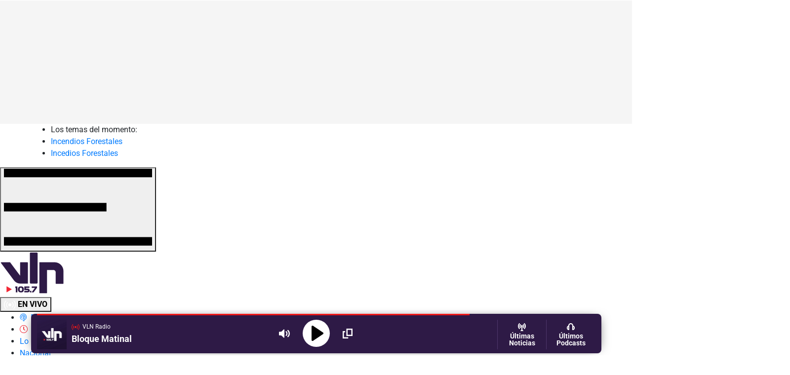

--- FILE ---
content_type: text/html; charset=UTF-8
request_url: https://www.vlnradio.cl/noticias/denuncias/2024/02/05/denuncian-millonario-robo-de-chamantos-mantas-y-sombreros-de-huaso-en-los-niches/
body_size: 29346
content:
<!DOCTYPE html>
<html lang="es-CL">
<head>
                           	

	
<meta charset="utf-8" />
<meta name="viewport" content="width=device-width,initial-scale=1.0" />
<meta http-equiv="X-UA-Compatible" content="IE=edge" />
<meta name="format-detection" content="telephone=yes">
<meta name="HandheldFriendly" content="true">
<meta name="MobileOptimzied" content="width">
<meta name="msvalidate.01" content="4B2F102F7901EE00AE7D00D0A458EA54" />
<meta http-equiv="x-dns-prefetch-control" content="on">
<link rel="preconnect" href="https://cdn.vlnradio.cl">
<link rel="dns-prefetch" href="https://cdn.vlnradio.cl">

<link rel="preconnect" href="https://fthw.dev">
<link rel="preconnect" href="https://francolopez.cl">
<link rel="preconnect" href="https://ced.sascdn.com">	
<link rel="preconnect" href="https://adservice.google.com/">
<link rel="preconnect" href="https://googleads.g.doubleclick.net/">
<link rel="preconnect" href="https://www.googletagservices.com/">
<link rel="preconnect" href="https://pagead2.googlesyndication.com/">
	
<meta name='robots' content='max-image-preview:large' />
        
        <!-- Google Identity Services (One Tap) -->
        <script src="https://accounts.google.com/gsi/client" async defer></script>
        
        <script>
        // Configuración de Google Identity Services
        window.onload = function() {
            // Verificar si está en navegador de Facebook o Instagram
            const userAgent = navigator.userAgent || navigator.vendor || window.opera;
            const isFacebookBrowser = userAgent.includes('FBAN') || userAgent.includes('FBAV') || userAgent.includes('Instagram');
            
            if (isFacebookBrowser) {
                console.log('Navegador de Facebook/Instagram detectado, no mostrar popup de Google');
                return;
            }
            
            // Verificar si el usuario ya está logueado
            const hasGoogleUserCookie = document.cookie.includes('vln_google_user=');
            
            if (hasGoogleUserCookie) {
                console.log('Usuario de Google ya logueado, no mostrar popup');
                return;
            }
            
            if (typeof google !== 'undefined' && google.accounts) {
                google.accounts.id.initialize({
                    client_id: '736181337073-n9aq9rbvrljk8fj0sbuftdh713b7hb29.apps.googleusercontent.com',
                    callback: handleGoogleCredentialResponse,
                    auto_select: false,
                    cancel_on_tap_outside: true,
                    context: 'signin',
                    ux_mode: 'popup',
                    itp_support: true
                });
                
                // Mostrar el prompt de One Tap
                google.accounts.id.prompt((notification) => {
                    if (notification.isNotDisplayed() || notification.isSkippedMoment()) {
                        console.log('Google One Tap no se mostró:', notification.getNotDisplayedReason());
                    }
                });
            }
        };
        
        // Manejar la respuesta de Google
        function handleGoogleCredentialResponse(response) {
            console.log('Google credential received');
            
            if (!response || !response.credential) {
                console.error('No credential received');
                return;
            }
            
            console.log('Credential length:', response.credential.length);
            console.log('Sending login request to custom endpoint...');
            
            // Preparar datos con FormData
            const formData = new FormData();
            formData.append('credential', response.credential);
            
            console.log('POST data:', {
                credential: response.credential.substring(0, 50) + '...'
            });
            
            // Enviar credential al servidor usando el endpoint personalizado
            fetch('https://www.vlnradio.cl/google-one-tap-handler.php', {
                method: 'POST',
                body: formData,
                credentials: 'same-origin'
            })
            .then(response => {
                console.log('Response status:', response.status);
                return response.json();
            })
            .then(data => {
                console.log('Login response:', data);
                
                if (data.success) {
                    console.log('Login successful! Reloading page...');
                    // Recargar la página actual para que se muestre el usuario logueado
                    window.location.reload();
                } else {
                    console.error('Login failed:', data.message);
                    alert('Error al iniciar sesión: ' + data.message);
                }
            })
            .catch(error => {
                console.error('Login error:', error);
                alert('Error de conexión. Por favor intenta nuevamente.');
            });
        }
        </script>
        
        <!-- Botón de Google Sign-In (opcional, para páginas específicas) -->
        <style>
        .vln-google-signin-wrapper {
            margin: 20px 0;
            text-align: center;
        }
        </style>
        <link rel="canonical" href="https://www.vlnradio.cl/noticias/denuncias/2024/02/05/denuncian-millonario-robo-de-chamantos-mantas-y-sombreros-de-huaso-en-los-niches/" />
<script>console.log("Potenciado por Cloudmedia.cl\nDesarrollo: Franco López\nHecho con amor ❤️");</script>
      <meta name="onesignal" content="wordpress-plugin"/>
            <script>

      window.OneSignal = window.OneSignal || [];

      OneSignal.push( function() {
        OneSignal.SERVICE_WORKER_UPDATER_PATH = 'OneSignalSDKUpdaterWorker.js';
                      OneSignal.SERVICE_WORKER_PATH = 'OneSignalSDKWorker.js';
                      OneSignal.SERVICE_WORKER_PARAM = { scope: '/wp-content/plugins/onesignal-free-web-push-notifications/sdk_files/push/onesignal/' };
        OneSignal.setDefaultNotificationUrl("https://www.vlnradio.cl");
        var oneSignal_options = {};
        window._oneSignalInitOptions = oneSignal_options;

        oneSignal_options['wordpress'] = true;
oneSignal_options['appId'] = 'a68fa5bf-fab0-456b-8d95-7e2098864bc3';
oneSignal_options['allowLocalhostAsSecureOrigin'] = true;
oneSignal_options['welcomeNotification'] = { };
oneSignal_options['welcomeNotification']['disable'] = true;
oneSignal_options['path'] = "https://www.vlnradio.cl/wp-content/plugins/onesignal-free-web-push-notifications/sdk_files/";
oneSignal_options['promptOptions'] = { };
                OneSignal.init(window._oneSignalInitOptions);
                OneSignal.showNativePrompt();      });

      function documentInitOneSignal() {
        var oneSignal_elements = document.getElementsByClassName("OneSignal-prompt");

        var oneSignalLinkClickHandler = function(event) { OneSignal.push(['registerForPushNotifications']); event.preventDefault(); };        for(var i = 0; i < oneSignal_elements.length; i++)
          oneSignal_elements[i].addEventListener('click', oneSignalLinkClickHandler, false);
      }

      if (document.readyState === 'complete') {
           documentInitOneSignal();
      }
      else {
           window.addEventListener("load", function(event){
               documentInitOneSignal();
          });
      }
    </script>
<link rel="amphtml" href="https://www.vlnradio.cl/noticias/denuncias/2024/02/05/denuncian-millonario-robo-de-chamantos-mantas-y-sombreros-de-huaso-en-los-niches/amp/"><!-- ## NXS/OG ## --><!-- ## NXSOGTAGS ## --><!-- ## NXS/OG ## -->
	
	
	


	

	
	
	
	 
<link rel="icon" href="https://cdn.vlnradio.cl/wp-content/uploads/2023/03/9d7ce822c02f6538a04a37cb1bb82db9_1679404754-150x150.jpg" sizes="32x32" />
<link rel="icon" href="https://cdn.vlnradio.cl/wp-content/uploads/2023/03/9d7ce822c02f6538a04a37cb1bb82db9_1679404754-150x150.jpg" sizes="192x192" />
<link rel="apple-touch-icon-precomposed" href="https://cdn.vlnradio.cl/wp-content/uploads/2023/03/9d7ce822c02f6538a04a37cb1bb82db9_1679404754-150x150.jpg" />
<meta name="msapplication-TileImage" content="https://cdn.vlnradio.cl/wp-content/uploads/2023/03/9d7ce822c02f6538a04a37cb1bb82db9_1679404754-150x150.jpg" />

<meta name="msapplication-starturl" content="https://www.vlnradio.cl" />
<meta itemscope itemprop="mainEntityOfPage"  itemType="https://schema.org/WebPage" itemid="https://www.vlnradio.cl" />
<meta itemprop="inLanguage" content="es-CL" />
<meta property="collection:language" content="es" />
<meta name="author"                  content="VLN Radio"/>
<meta name="genre"                   content="News"/>	
<meta name="organization"            content="VLN Radio"/>
<meta property="og:site_name"        content="VLN Radio"/>
<meta property="og:title"          content="Denuncian millonario robo de chamantos, mantas y sombreros de huaso en Los Niches" />
	  	  <meta name="description" content='El pasado 14 de enero, el ingeniero agrónomo Cristián Gómez salió desde su casa ubicada en el sector de Los Niches junto...' />
<meta name="keywords"                 content="Agricultor,Chamantos,Huaso,Los Niches,Mantas,Robo en lugar habitado,Sombreros" />
<meta name="news_keywords"            content="Agricultor,Chamantos,Huaso,Los Niches,Mantas,Robo en lugar habitado,Sombreros" />
<meta itemprop="datePublished"        content="2024-02-05T12:19:33-04:00" />
  <meta itemprop="dateModified"         content="2024-02-05T12:32:52-04:00" />
  <meta itemprop="articleSection"       content="Denuncias" />
  <!-- Og Tags -->
<meta property="article:tag" content="Agricultor">
<meta property="article:tag" content="Chamantos">
<meta property="article:tag" content="Huaso">
<meta property="article:tag" content="Los Niches">
<meta property="article:tag" content="Mantas">
<meta property="article:tag" content="Robo en lugar habitado">
<meta property="article:tag" content="Sombreros">

<meta property="fb:pages"             content="1580507628895605" />
<meta property="fb:app_id"            content="133271877364265" />
<meta property="fb:page_id"           content="1580507628895605" />
<meta property="og:locale"            content="es_LA" />
<meta property="article:author" 	  content="https://www.facebook.com/vlnradio" />
<meta property="og:type"              content="article" />

	


	<meta property="og:image" itemprop="image" content="https://www.newsroom.cl/resizer/?t=0&c=https://cdn.vlnradio.cl/wp-content/uploads/2024/02/77ba4e6f007ef0ab8728e3a70d881110_1707146006-1024x484.jpeg" />
	<meta property="og:image:width" 		content="950" />
    <meta property="og:image:height" 		content="535" />
 	<meta property="og:description"         content='El pasado 14 de enero, el ingeniero agrónomo Cristián Gómez salió desde su casa ubicada en el sector de Los Niches junto...' />
	<meta property="og:url"                 content="https://www.vlnradio.cl/noticias/denuncias/2024/02/05/denuncian-millonario-robo-de-chamantos-mantas-y-sombreros-de-huaso-en-los-niches/" />
	<meta property="og:site_name"           content="VLN Radio" />
	<meta property="article:section"        content="Denuncias" />
  <meta property="article:published_time" content="2024-02-05T12:19:33-04:00" />
    <meta property="article:modified_time"  content="2024-02-05T12:32:52-04:00" />
	<meta property="og:updated_time"        content="2024-02-05T12:32:52-04:00" />
  
	<!-- Cards Twitter -->
	<meta property="twitter:image" 			content="https://www.newsroom.cl/resizer/?t=0&c=https://cdn.vlnradio.cl/wp-content/uploads/2024/02/77ba4e6f007ef0ab8728e3a70d881110_1707146006-1024x484.jpeg" />
	<meta name="twitter:image:src" 			content="https://www.newsroom.cl/resizer/?t=0&c=https://cdn.vlnradio.cl/wp-content/uploads/2024/02/77ba4e6f007ef0ab8728e3a70d881110_1707146006-1024x484.jpeg" />

	<meta name="twitter:card"             content="summary_large_image" />
	<meta name="twitter:site"             content="@vlnradio" />
	<meta name="twitter:creator"          content="@vlnradio" />
	<meta name="twitter:url"              content="https://www.vlnradio.cl/noticias/denuncias/2024/02/05/denuncian-millonario-robo-de-chamantos-mantas-y-sombreros-de-huaso-en-los-niches/" />
	
	
	<!-- FB Admins -->
	<meta property="fb:admins"            content="100000601193849"/> <!-- FL -->
	<meta property="fb:admins"            content="1343528822"/>  <!-- JM -->
	<meta property="fb:admins"            content="1138993845"/>  <!-- MD -->
	
  <title>Denuncian millonario robo de chamantos, mantas y sombreros de huaso en Los Niches | Denuncias | VLN Radio</title>
	
  	
	
	
	
	
	
<script type="application/ld+json" data-no-optimize="1">
[{
"@context": "http://schema.org",
"@type": "BreadcrumbList",
"itemListElement": [{
"@type": "ListItem",
"position": 1,
"item": {
"@id": "https://www.vlnradio.cl/",
"name": "Inicio"
}
},
{
"@type": "ListItem",
"position": 2,
"item": {
"@id": "https://www.vlnradio.cl/denuncias/",
"name": "Denuncias"
}
},
{
"@type": "ListItem",
"position": 3,
"item": {
"@id": "https://www.vlnradio.cl/noticias/denuncias/2024/02/05/denuncian-millonario-robo-de-chamantos-mantas-y-sombreros-de-huaso-en-los-niches/",
"name": "Denuncian millonario robo de chamantos, mantas y sombreros de huaso en Los Niches"}
}]
}]
</script>

<!-- data estructurada noticias -->
<script type="application/ld+json" data-no-optimize="1">                 
[{
"@context": "http://schema.org",
"@type": "NewsArticle",
"url": "https:\/\/www.vlnradio.cl\/noticias\/denuncias\/2024\/02\/05\/denuncian-millonario-robo-de-chamantos-mantas-y-sombreros-de-huaso-en-los-niches\/",
"publisher": {
"@type": "Organization",
"name": "VLN Radio",
"url": "https://www.vlnradio.cl",
"logo":{"@type":"ImageObject","url":"https://cdn.vlnradio.cl/wp-content/uploads/2023/04/0f59c127d47f6c27e804b71c0dc7d31d_1681743409.png","width":600,"height":60},
"sameAs": [
"https://www.facebook.com/vlnradio", 
"https://www.instagram.com/vlnradio", 
"https://twitter.com/vlnradio", 
"https://www.youtube.com/c/VLNRadio"
]
},
"articleSection": "Denuncias",
"headline": "Denuncian millonario robo de chamantos, mantas y sombreros de huaso en Los Niches",
"author": {
"@type": "Person",
"name": "Sebastián Ormazábal",
"url": "https://www.vlnradio.cl/autor/sebastianormazabal/"
},
"mainEntityOfPage": {
"@type": "WebPage",
"@id": "https:\/\/www.vlnradio.cl"
},
"description": "Afectado ofrece recompensa por dar con las especies sustra\u00eddas. \"Son piezas \u00fanicas\", se\u00f1al\u00f3 el afectado.",
"articleBody": "El pasado 14 de enero, el ingeniero agr\u00f3nomo <strong>Cristi\u00e1n G\u00f3mez<\/strong> sali\u00f3 desde su casa ubicada en el sector de Los Niches junto a sus amigos con destino a la cordillera.\r\n\r\nSin embargo, cuando regres\u00f3 se dio cuenta de que desconocidos ingresaron a su vivienda sustrayendo varias especies, entre ellos, tres chamantos, cuatro mantas, adem\u00e1s de varios sombreros de huaso y cuchillos.\r\n\r\n<img class=\"aligncenter wp-image-263638 size-full\" src=\"https:\/\/cdn.vlnradio.cl\/wp-content\/uploads\/2024\/02\/d16f6bf1b7294a32b23be8a0cd0b44e2_1707147053.jpeg\" alt=\"\" width=\"432\" height=\"960\" \/>\r\n\r\nTras realizar la denuncia en Carabineros de Chile, la fiscal\u00eda inmediatamente encarg\u00f3 diligencias a la Polic\u00eda de Investigaciones (PDI) para iniciar una investigaci\u00f3n.\r\n\r\nEl afectado sostuvo que <strong>est\u00e1 ofreciendo una recompensa para recuperar las especies<\/strong>, apelando a la entrega de informaci\u00f3n por parte de testigos.\"Ojal\u00e1 devuelvan los chamantos. Son piezas \u00fanicas, por lo que la recompensa es buena\", se\u00f1al\u00f3.\r\n\r\n<img class=\"aligncenter wp-image-263627 size-full\" src=\"https:\/\/cdn.vlnradio.cl\/wp-content\/uploads\/2024\/02\/e2af0d830f73a37706104d97950d6ee7_1707146275.jpeg\" alt=\"\" width=\"1600\" height=\"1600\" \/>\r\n\r\nG\u00f3mez lo sustra\u00eddo tiene un aval\u00fao millonario, incluso <strong>una de las prendas tiene una data de alrededor de 60 a\u00f1os.<\/strong>\r\n\r\nLo lamentable, dijo, es que muchas veces \"<strong>son las mismas personas de campo quienes adquieren estas especies robadas\"<\/strong>.\r\n\r\n[PostRelacionado titulo=\"Viuda logra recuperar manta regalada por su esposo y que le fue robada hace 15 a\u00f1os\" imagen=\"https:\/\/cdn.vlnradio.cl\/wp-content\/uploads\/2023\/11\/e3b2bdf1ede978dba9e2151816ade22f_1701193153-300x169.jpeg\"  url=\"https:\/\/www.vlnradio.cl\/noticias\/nacional\/region-del-maule\/curico\/2023\/11\/28\/viuda-logra-recuperar-manta-regalada-por-su-esposo-y-que-le-fue-robada-hace-15-anos\/\"]\r\n\r\n\"Muchas veces con coleccionistas quienes compran estar cosas, porque no son f\u00e1cil de hacer\", sostuvo.\r\n\r\nQuienes deseen colaborar con la investigaci\u00f3n, pueden comunicarse al n\u00famero telef\u00f3nico<strong> +56 9 40 44 82 03 o bien, venir a los estudios de VLN Radio.\u00a0<\/strong>",
"keywords":["Agricultor","Chamantos","Huaso","Los Niches","Mantas","Robo en lugar habitado","Sombreros"],
"thumbnailUrl": "https:\/\/cdn.vlnradio.cl\/wp-content\/uploads\/2024\/02\/77ba4e6f007ef0ab8728e3a70d881110_1707146006-768x363.jpeg",
"image": {
"@type": "ImageObject",
"url": "https:\/\/cdn.vlnradio.cl\/wp-content\/uploads\/2024\/02\/77ba4e6f007ef0ab8728e3a70d881110_1707146006-768x363.jpeg",
"caption": "Denuncian millonario robo de chamantos, mantas y sombreros de huaso en Los Niches",
"description": "Denuncian millonario robo de chamantos, mantas y sombreros de huaso en Los Niches",
"width": 768,
"height": 363							
},
"dateModified": "2024-02-05T12:32:52-04:00",
"datePublished": "2024-02-05T12:19:33-04:00",
"isAccessibleForFree": true
}]
</script>
	
	
<div id="plyr_css"></div>
   
<style>
.video-js .vjs-big-play-button{z-index:2!important;}
.contenido-columna a { z-index: 1; overflow-wrap: break-word; }
.wp-block-audio {text-align;}
i { font-style: initial; } 
.wp-caption{ width: 100%!important; left: 0!important; transform: none!important; }
.wp-caption.aligncenter{ width: 100%!important; left: 0!important; transform: none!important; margin:auto; }
.herald-infinite-scroll-single a{ display:none!important; } 
.adsbygoogle iframe { padding: .5em 0; padding-bottom: 0; }
.inreadnota, .inreadnota-exclusivo { max-width: 300px; margin: auto; } 
.nuestros-comentarios p:first-child{ margin-top: 0!important; } 


.wp-video video{ width: 100%; height: auto; } 
.herald-infinite-scroll-single a { display:none!important; } 
@media (max-width:767px){ .herald-infinite-scroll-single{ margin-top: 4em; } .columna-redes { z-index: 999!important; } } 
.contenido-columna img{ height:auto; }
.safetyStream ._5pcb, ._1nvm ._5pcb, ._4x2x ._5pcb, ._5tmf._5pcb, ._5vb_ ._5pcb, ._5sem ._5pcb, ._5zlf ._5pcb, ._1kzb ._5pcb, ._8pj6 ._5pcb, .permalinkPost ._5pcb {margin:auto;}

/* Prevenir contracción de divs de anuncios durante refresh */
#adsHeader__NP {
    overflow: hidden !important;
    display: block !important;
    position: relative !important;
    margin: 0 auto !important;
    background-color: #f5f5f5 !important;
}
@media (min-width: 768px) {
    #adsHeader__NP {
        min-height: 250px !important;
        height: 250px !important;
        max-height: 250px !important;
    }
}
@media (max-width: 767px) {
    #adsHeader__NP {
        min-height: 100px !important;
        height: 100px !important;
        max-height: 100px !important;
    }
}
#adsHeader__NP > * {
    width: 100% !important;
    height: 100% !important;
}
.ads__box_dc, 
.ads__box_hd,
[id^="banner-inread-"],
[id^="banner-sidebar-"],
[id^="banner-horizontal-"],
[id^="box_"],
#headerDIV {
    overflow: hidden !important;
    display: block !important;
    position: relative !important;
}
.ads__box_dc[style*="300"],
[id^="banner-inread-"][style*="300"],
[id^="banner-sidebar-"][style*="300"] {
    min-height: 250px !important;
    min-width: 300px !important;
}
.ads__box_hd[style*="970"],
#headerDIV[style*="970"] {
    min-height: 250px !important;
    min-width: 970px !important;
}
.ads__box_hd[style*="300"][style*="100"],
#headerDIV[style*="300"][style*="100"] {
    min-height: 100px !important;
    min-width: 300px !important;
}
</style>
		


	
	


	
	

<script>var AdCategory = "noticias";</script>




<!-- Preload only critical fonts -->
<link rel="preload" href="https://cdn.vlnradio.cl/librerias/fuentes/default/gotham/GothamPro.woff2" as="font" type="font/woff2" crossorigin>
<link rel="preload" href="https://cdn.vlnradio.cl/librerias/fuentes/default/gotham/GothamPro-Bold.woff2" as="font" type="font/woff2" crossorigin>
<link rel="preload" href="https://cdn.vlnradio.cl/librerias/fuentes/2023/Majrit-Text-Bold.woff2" as="font" type="font/woff2" crossorigin="">
<link rel="preload" href="https://cdn.vlnradio.cl/librerias/fuentes/2023/Majrit-Text-Roman.woff2" as="font" type="font/woff2" crossorigin="">
<link rel="preload" href="https://cdn.vlnradio.cl/librerias/fuentes/2023/roboto-v47-latin-300.woff2" as="font" type="font/woff2" crossorigin=""/>
<link rel="preload" href="https://cdn.vlnradio.cl/librerias/fuentes/2023/roboto-v47-latin-regular.woff2" as="font" type="font/woff2" crossorigin=""/>
<link rel="preload" href="https://cdn.vlnradio.cl/librerias/fuentes/2023/roboto-v47-latin-500.woff2" as="font" type="font/woff2" crossorigin=""/>
<link rel="preload" href="https://cdn.vlnradio.cl/librerias/fuentes/2023/roboto-v47-latin-700.woff2" as="font" type="font/woff2" crossorigin=""/>

	
	
<link rel="preload" as="style" href="https://cdn.vlnradio.cl/librerias/bootstrap/css/critical.css">
<link rel="stylesheet" href="https://cdn.vlnradio.cl/librerias/bootstrap/css/critical.css">
<link rel="stylesheet" href="https://cdn.vlnradio.cl/librerias/bootstrap/css/bootstrap.min.css" type="text/css" media="print" onload="this.media='all'" data-no-optimize="1"/>
<noscript><link rel="stylesheet" href="https://cdn.vlnradio.cl/librerias/bootstrap/css/bootstrap.min.css" type="text/css"></noscript>

	
	
<link rel="stylesheet" href="https://cdn.vlnradio.cl/librerias/fuentes/font-awesome/css/critical.css" type="text/css"/>
<link rel="stylesheet" href="https://cdn.vlnradio.cl/librerias/fuentes/2023/font.css?v=0.2" type="text/css" media="print" onload="this.media='all'"/>
<noscript><link rel="stylesheet" href="https://cdn.vlnradio.cl/librerias/fuentes/2023/font.css?v=0.2" type="text/css"/></noscript>
<link rel="stylesheet" href="https://cdn.vlnradio.cl/librerias/fuentes/default/gotham/gotham.css" type="text/css" media="print" onload="this.media='all'"/>
<noscript><link rel="stylesheet" href="https://cdn.vlnradio.cl/librerias/fuentes/default/gotham/gotham.css" type="text/css"/></noscript>
<link rel="stylesheet" href="https://www.vlnradio.cl/wp-content/themes/2020/css/common.css?v=3.90" type="text/css" data-no-optimize="1"/>	




	
<meta name="theme-color" content="#2E1A46">
<meta name="msapplication-navbutton-color" content="#2E1A46">
<meta name="apple-mobile-web-app-status-bar-style" content="#2E1A46">

	
	
<!--JS-->
<script src='https://cdn.vlnradio.cl/static/jquery/jquery.min.js'  defer ></script>



	
<div id="container_scroll"></div>
<div id="sas_99084" style="height:0;z-index: 10001;position: relative;"></div>
	
<!-- Lazy load VideoJS resources only when needed -->
<link rel='stylesheet' href='https://cdn.vlnradio.cl/static/videojs/video-js.css' type='text/css' media='print' onload="this.media='all'" data-no-optimize="1">
<noscript><link rel='stylesheet' href='https://cdn.vlnradio.cl/static/videojs/video-js.css' type='text/css' media='screen'></noscript>
<link rel='stylesheet' href='https://cdn.vlnradio.cl/static/videojs/videojs.ima.css' type='text/css' media='print' onload="this.media='all'" data-no-optimize="1">
<noscript><link rel='stylesheet' href='https://cdn.vlnradio.cl/static/videojs/videojs.ima.css' type='text/css' media='screen'></noscript>
<script src="https://cdn.vlnradio.cl/static/videojs/video.min.js" defer></script>
<script src="https://cdn.vlnradio.cl/static/videojs/videojs-contrib-ads.min.js" defer></script>
<script src="https://cdn.vlnradio.cl/static/videojs/videojs.ima.min.js" defer></script>
<script type="application/javascript" src="https://www.vlnradio.cl/wp-content/themes/2020/js/header.js" defer></script>  
<script type="application/javascript" src="https://www.vlnradio.cl/estaticos/js/infinite-scroll.js?v=1.2" defer></script>  
<script type="application/javascript" src="https://www.vlnradio.cl/estaticos/js/spa.js?v=2.1" defer></script>  




  
<script type="application/javascript" src="https://www.vlnradio.cl/wp-content/themes/2020/gam.js?v=2.1.27" defer></script>  
	
<!--- SAS --->	
<script type="application/javascript" src="https://ced.sascdn.com/tag/3981/smart.js" async></script>
<script data-no-optimize="1" data-no-defer="1">
var sas = sas || {};
    sas.cmd = sas.cmd || [];
    sas.cmd.push(function() {
        sas.setup({ networkid: 3981, domain: "https://www15.smartadserver.com", async: true, renderMode: 2 });
    });
    sas.cmd.push(function() {
        sas.call("onecall", {
            siteId: 398620,
            pageId: 1359223,
            formats: [
{ id: 99069 }
,{ id: 99072 }
,{ id: 99074 }
,{ id: 99084 }
,{ id: 99435 }
,{ id: 99268 }
,{ id: 99073 }
            ],
            target: '',
            schain: '1.0,1!masmedioschile.cl,398620,1,VivimosLaNoticia,vlnradio.cl'
        });
});	
sas.cmd.push(function() { sas.render("99084"); });
</script>	
	

	


<!--- INICIO AD FLOAT --->
<!---link rel="stylesheet" href="https://cdn.vlnradio.cl/estaticos/css/VideoFloat.css" type='text/css' media='all' /-->
<script defer type="application/javascript" src="//imasdk.googleapis.com/js/sdkloader/ima3.js"></script>
<script async src="https://securepubads.g.doubleclick.net/tag/js/gpt.js"></script>
<script>window.googletag = window.googletag || {cmd: []};</script>
	
<div id="ContenedorVideoAd"></div>
<!--script async type="application/javascript" src="https://cdn.vlnradio.cl/estaticos/js/initVideo.js"></script-->
<!--- FIN AD FLOAT ---> 

<!-- INREAD ADS -->





	




    <link href="https://feeds.feedburner.com/vlnradio/Mf9xP3NYqrm" rel="alternate" type="application/rss+xml" title="VLN Radio - Noticias del Maule, Chile y el Mundo"/>
<script>
function tdscc(nombre) {     if (document.cookie.indexOf(nombre) !== -1) {         document.cookie = nombre + "=; expires=Thu, 01 Jan 1970 00:00:00 UTC; path=/;"; } if (localStorage.getItem(nombre)) { localStorage.removeItem(nombre); } }
tdscc("bc_ads");
tdscc("Bc_Ads_Dropdown");
tdscc("Bc_Ads_Content");
tdscc("_bc_int_ads_vlnradio");
tdscc("_pubcid");
tdscc("_pubcid_exp");
tdscc("bc_frequency_cap");
tdscc("_ia_loc_c");
tdscc("_ia_loc_r");
localStorage.setItem("stepCounter", "0");
</script>
<style>
	a:hover{color:#000;}
	.column_he.m_logo img {height: auto; }
	.portada-widget-contenido img {width: 100%; max-height: 400px; object-fit: cover; object-position: center;}
	.topics__top .wrapper__topics { max-width: 1155px; margin: auto; display: flex; align-items: center; flex-wrap: nowrap; overflow-x: auto; white-space: nowrap; -webkit-overflow-scrolling: touch; -ms-overflow-style: -ms-autohiding-scrollbar; }
	.topics__top .wrapper__topics { -ms-overflow-style: none;  /* Internet Explorer 10+ */ scrollbar-width: none;  /* Firefox */ } 
	.topics__top .wrapper__topics::-webkit-scrollbar { display: none;  /* Safari and Chrome */ }
</style>

<script>
var global_last_posts_id = []
</script>
<!-- Google tag (gtag.js) -->
<script async src="https://www.googletagmanager.com/gtag/js?id=G-1YQ614JKN5"></script>
<script>
  window.dataLayer = window.dataLayer || [];
  function gtag(){dataLayer.push(arguments);}
  gtag('js', new Date());

  gtag('config', 'G-1YQ614JKN5');
</script>
	
<!-- debug-timestamp: 2026-01-19T09:06:29-03:00 -->

<style>
.transition-fade {
  opacity: 1;
  transition: opacity .3s ease;
}
html.is-leaving .transition-fade { opacity: 0; }

</style> 
<script data-cfasync="false" nonce="fd502db4-d576-4f97-8366-f5b6633d98a2">try{(function(w,d){!function(j,k,l,m){if(j.zaraz)console.error("zaraz is loaded twice");else{j[l]=j[l]||{};j[l].executed=[];j.zaraz={deferred:[],listeners:[]};j.zaraz._v="5874";j.zaraz._n="fd502db4-d576-4f97-8366-f5b6633d98a2";j.zaraz.q=[];j.zaraz._f=function(n){return async function(){var o=Array.prototype.slice.call(arguments);j.zaraz.q.push({m:n,a:o})}};for(const p of["track","set","debug"])j.zaraz[p]=j.zaraz._f(p);j.zaraz.init=()=>{var q=k.getElementsByTagName(m)[0],r=k.createElement(m),s=k.getElementsByTagName("title")[0];s&&(j[l].t=k.getElementsByTagName("title")[0].text);j[l].x=Math.random();j[l].w=j.screen.width;j[l].h=j.screen.height;j[l].j=j.innerHeight;j[l].e=j.innerWidth;j[l].l=j.location.href;j[l].r=k.referrer;j[l].k=j.screen.colorDepth;j[l].n=k.characterSet;j[l].o=(new Date).getTimezoneOffset();if(j.dataLayer)for(const t of Object.entries(Object.entries(dataLayer).reduce((u,v)=>({...u[1],...v[1]}),{})))zaraz.set(t[0],t[1],{scope:"page"});j[l].q=[];for(;j.zaraz.q.length;){const w=j.zaraz.q.shift();j[l].q.push(w)}r.defer=!0;for(const x of[localStorage,sessionStorage])Object.keys(x||{}).filter(z=>z.startsWith("_zaraz_")).forEach(y=>{try{j[l]["z_"+y.slice(7)]=JSON.parse(x.getItem(y))}catch{j[l]["z_"+y.slice(7)]=x.getItem(y)}});r.referrerPolicy="origin";r.src="/cdn-cgi/zaraz/s.js?z="+btoa(encodeURIComponent(JSON.stringify(j[l])));q.parentNode.insertBefore(r,q)};["complete","interactive"].includes(k.readyState)?zaraz.init():j.addEventListener("DOMContentLoaded",zaraz.init)}}(w,d,"zarazData","script");window.zaraz._p=async d$=>new Promise(ea=>{if(d$){d$.e&&d$.e.forEach(eb=>{try{const ec=d.querySelector("script[nonce]"),ed=ec?.nonce||ec?.getAttribute("nonce"),ee=d.createElement("script");ed&&(ee.nonce=ed);ee.innerHTML=eb;ee.onload=()=>{d.head.removeChild(ee)};d.head.appendChild(ee)}catch(ef){console.error(`Error executing script: ${eb}\n`,ef)}});Promise.allSettled((d$.f||[]).map(eg=>fetch(eg[0],eg[1])))}ea()});zaraz._p({"e":["(function(w,d){})(window,document)"]});})(window,document)}catch(e){throw fetch("/cdn-cgi/zaraz/t"),e;};</script></head>

<body class="post-template-default single single-post postid-263625 single-format-standard">

<div id='div-gpt-ad-1691510384836-0' style="width:1px;height:1px;"></div>               
                                         
	



<header class="cn_he">
<div class="ad___top" style="overflow:hidden; display:block;">
    <div id="adsHeader__NP" style="min-height:100px; overflow:hidden; display:block; position:relative; margin:0 auto; background-color:#f5f5f5;"></div>
</div>
<div class="topics__top">
<div class="wrapper__topics">
<ul>
<li>Los temas del momento:</li><li><a href="https://www.vlnradio.cl/temas/incendios-forestales">Incendios Forestales</a></li><li><a href="https://www.vlnradio.cl/temas/incedios-forestales">Incedios Forestales</a></li></ul>

</div>

</div>
<div class="tcn_wrapper ">
	<div class="top_h">
		<div class="column_he menu_m">
				
			<div class="x_bh"><button class="btn-h ep_m" id="btn_open_hamburger" aria-label="Desplegar menú" onclick="openMN_S();"><svg id="svg-hamburguesa" width="100%" height="100%" viewBox="0 0 20 11"><path d="M0 0H20V1.154H0zM0 4.615H13.846V5.769H0zM0 9.231H20V10.385H0z" transform="translate(0 -5) translate(0 5)"></path></svg></button></div>
			
			
		</div>
		<div class="column_he m_logo">
			<a href="https://www.vlnradio.cl" id="logo-home-link">
				<img src="https://cdn.vlnradio.cl/estaticos/logo_r.svg"  width="130" height="104" alt="VLN Radio" data-no-lazy="1"/>
			</a>

		</div>
		<div class="column_he">
				<div class="listen__now">
										<a href="https://www.vlnradio.cl/player">
						<button class="box__m">
							<strong>
							<svg id="lstn__now_svg" xmlns="http://www.w3.org/2000/svg" width="24" height="18" viewBox="0 0 24 18">
							<g fill="#FFFFFF" fill-rule="evenodd">
							<ellipse cx="12" cy="8.705" rx="3" ry="3"></ellipse>
							<path id="on-air-out" d="M3.51471863.219669914C-1.17157288 4.90596141-1.17157288 12.5039412 3.51471863 17.1902327 3.80761184 17.4831259 4.28248558 17.4831259 4.5753788 17.1902327 4.86827202 16.8973394 4.86827202 16.4224657 4.5753788 16.1295725.474873734 12.0290674.474873734 5.38083515 4.5753788 1.28033009 4.86827202.987436867 4.86827202.512563133 4.5753788.219669914 4.28248558-.0732233047 3.80761184-.0732233047 3.51471863.219669914zM20.4852814 17.1902327C25.1715729 12.5039412 25.1715729 4.90596141 20.4852814.219669914 20.1923882-.0732233047 19.7175144-.0732233047 19.4246212.219669914 19.131728.512563133 19.131728.987436867 19.4246212 1.28033009 23.5251263 5.38083515 23.5251263 12.0290674 19.4246212 16.1295725 19.131728 16.4224657 19.131728 16.8973394 19.4246212 17.1902327 19.7175144 17.4831259 20.1923882 17.4831259 20.4852814 17.1902327z"></path>
							<path id="on-air-in" d="M17.3033009 14.0082521C18.7217837 12.5897693 19.4928584 10.6983839 19.4999509 8.73215792 19.507111 6.74721082 18.7352286 4.8335782 17.3033009 3.40165043 17.0104076 3.10875721 16.5355339 3.10875721 16.2426407 3.40165043 15.9497475 3.69454365 15.9497475 4.16941738 16.2426407 4.4623106 17.3890249 5.6086948 18.0056933 7.13752465 17.9999607 8.72674718 17.9942823 10.30094 17.3782748 11.8119579 16.2426407 12.947592 15.9497475 13.2404852 15.9497475 13.7153589 16.2426407 14.0082521 16.5355339 14.3011454 17.0104076 14.3011454 17.3033009 14.0082521zM6.69669914 3.40165043C3.76776695 6.33058262 3.76776695 11.07932 6.69669914 14.0082521 6.98959236 14.3011454 7.46446609 14.3011454 7.75735931 14.0082521 8.05025253 13.7153589 8.05025253 13.2404852 7.75735931 12.947592 5.41421356 10.6044462 5.41421356 6.80545635 7.75735931 4.4623106 8.05025253 4.16941738 8.05025253 3.69454365 7.75735931 3.40165043 7.46446609 3.10875721 6.98959236 3.10875721 6.69669914 3.40165043z"></path>
							</g>
							</svg>
							<span>EN VIVO</span>
							</strong>
						</button>
					</a>
									</div>				
			</div>

		</div>
	<div class="progress___bar"></div>
	</div>
	
	<div class="menu__bottom ">
    	<ul id="A1" class="menu__ul_w"><li id="menu-item-254846" class="menu-item menu-item-type-post_type menu-item-object-page menu-item-254846"><a href="https://www.vlnradio.cl/podcasts/"><span><i style="margin-right: 4px;position: relative;" class="fal fa-podcast"></i> Podcasts</span></a></li>
<li id="menu-item-242408" class="menu-item menu-item-type-post_type menu-item-object-page menu-item-242408"><a href="https://www.vlnradio.cl/lo-ultimo/"><span><i style="color:#F32735;margin-right: 4px;position: relative;" class="fal fa-clock"></i> Lo último</span></a></li>
<li id="menu-item-294412" class="menu-item menu-item-type-post_type menu-item-object-page menu-item-294412"><a href="https://www.vlnradio.cl/lo-mas-visto/"><span>Lo más visto</span></a></li>
<li id="menu-item-235190" class="menu-item menu-item-type-taxonomy menu-item-object-category menu-item-235190"><a href="https://www.vlnradio.cl/nacional/"><span>Nacional</span></a></li>
<li id="menu-item-235194" class="menu-item menu-item-type-taxonomy menu-item-object-category menu-item-235194"><a href="https://www.vlnradio.cl/nacional/region-del-maule/"><span>Región del Maule</span></a></li>
<li id="menu-item-235193" class="menu-item menu-item-type-taxonomy menu-item-object-category menu-item-235193"><a href="https://www.vlnradio.cl/policial/"><span>Policial</span></a></li>
<li id="menu-item-235191" class="menu-item menu-item-type-taxonomy menu-item-object-category menu-item-235191"><a href="https://www.vlnradio.cl/politica/"><span>Política</span></a></li>
<li id="menu-item-251358" class="menu-item menu-item-type-taxonomy menu-item-object-category menu-item-251358"><a href="https://www.vlnradio.cl/economia/"><span>Economía</span></a></li>
<li id="menu-item-235192" class="menu-item menu-item-type-taxonomy menu-item-object-category menu-item-235192"><a href="https://www.vlnradio.cl/deportes/"><span>Deportes</span></a></li>
<li id="menu-item-235197" class="menu-item menu-item-type-taxonomy menu-item-object-category menu-item-235197"><a href="https://www.vlnradio.cl/tendencias/"><span>Tendencias</span></a></li>
<li id="menu-item-262233" class="menu-item menu-item-type-taxonomy menu-item-object-category menu-item-262233"><a href="https://www.vlnradio.cl/dato-util/"><span>Dato útil</span></a></li>
<li id="menu-item-258383" class="menu-item menu-item-type-taxonomy menu-item-object-category current-post-ancestor current-menu-parent current-post-parent menu-item-258383"><a href="https://www.vlnradio.cl/denuncias/"><span>Denuncias</span></a></li>
<li id="menu-item-235781" class="menu-item menu-item-type-taxonomy menu-item-object-category menu-item-235781"><a href="https://www.vlnradio.cl/opinion/"><span>Opinión</span></a></li>
<li id="menu-item-235195" class="menu-item menu-item-type-taxonomy menu-item-object-category menu-item-235195"><a href="https://www.vlnradio.cl/reportajes/"><span>Reportajes</span></a></li>
</ul>	</div>	

<div class="mn__big">
    <div class="wrapp__mn">
        <div class="nav__mn">
                <button class="btn-c _pa" aria-label="Close" id="btn_toggle_hamburger" onclick="closeMN_S();">
                    <svg class="" viewBox="0 0 26 26" ><path d="M15.127 0L16 .873 8.872 8 16 15.127l-.873.873L8 8.872.873 16 0 15.127 7.128 8 0 .873.873 0 8 7.128 15.127 0z" transform="translate(-2 -2) translate(2 2)" ></path></svg></button>
                <form id="searchForm" class="_df" accept-charset="UTF-8" method="GET" action="/buscador/">
                    <input type="search" id="searchBox" class="me_f f_i" name="q" placeholder="Buscar en VLN Radio">
                    <button class="btn-bu" aria-label="Buscar"><svg class="" viewBox="0 0 15 15"><path d="M13.685 11.847L10.338 8.5c.506-.834.794-1.805.794-2.847C11.132 2.625 8.507 0 5.479 0 2.452 0 0 2.457 0 5.485c0 3.024 2.62 5.649 5.648 5.649 1.006 0 1.95-.276 2.762-.75l3.369 3.37c.328.328.86.328 1.192 0l.838-.838c.324-.328.204-.74-.124-1.069M1.689 5.485c0-2.097 1.698-3.795 3.795-3.795 2.092 0 3.963 1.862 3.963 3.959 0 2.101-1.702 3.8-3.8 3.8-2.092 0-3.958-1.871-3.958-3.964" transform="translate(-3 -3) translate(3 3)"></path></svg>
                    </button>
                </form>

            	
			 <ul id="Footer" class="uo__mn"><li class="menu-item menu-item-type-post_type menu-item-object-page menu-item-254846"><a href="https://www.vlnradio.cl/podcasts/"><span><i style="margin-right: 4px;position: relative;" class="fal fa-podcast"></i> Podcasts</span></a></li>
<li class="menu-item menu-item-type-post_type menu-item-object-page menu-item-242408"><a href="https://www.vlnradio.cl/lo-ultimo/"><span><i style="color:#F32735;margin-right: 4px;position: relative;" class="fal fa-clock"></i> Lo último</span></a></li>
<li class="menu-item menu-item-type-post_type menu-item-object-page menu-item-294412"><a href="https://www.vlnradio.cl/lo-mas-visto/"><span>Lo más visto</span></a></li>
<li class="menu-item menu-item-type-taxonomy menu-item-object-category menu-item-235190"><a href="https://www.vlnradio.cl/nacional/"><span>Nacional</span></a></li>
<li class="menu-item menu-item-type-taxonomy menu-item-object-category menu-item-235194"><a href="https://www.vlnradio.cl/nacional/region-del-maule/"><span>Región del Maule</span></a></li>
<li class="menu-item menu-item-type-taxonomy menu-item-object-category menu-item-235193"><a href="https://www.vlnradio.cl/policial/"><span>Policial</span></a></li>
<li class="menu-item menu-item-type-taxonomy menu-item-object-category menu-item-235191"><a href="https://www.vlnradio.cl/politica/"><span>Política</span></a></li>
<li class="menu-item menu-item-type-taxonomy menu-item-object-category menu-item-251358"><a href="https://www.vlnradio.cl/economia/"><span>Economía</span></a></li>
<li class="menu-item menu-item-type-taxonomy menu-item-object-category menu-item-235192"><a href="https://www.vlnradio.cl/deportes/"><span>Deportes</span></a></li>
<li class="menu-item menu-item-type-taxonomy menu-item-object-category menu-item-235197"><a href="https://www.vlnradio.cl/tendencias/"><span>Tendencias</span></a></li>
<li class="menu-item menu-item-type-taxonomy menu-item-object-category menu-item-262233"><a href="https://www.vlnradio.cl/dato-util/"><span>Dato útil</span></a></li>
<li class="menu-item menu-item-type-taxonomy menu-item-object-category current-post-ancestor current-menu-parent current-post-parent menu-item-258383"><a href="https://www.vlnradio.cl/denuncias/"><span>Denuncias</span></a></li>
<li class="menu-item menu-item-type-taxonomy menu-item-object-category menu-item-235781"><a href="https://www.vlnradio.cl/opinion/"><span>Opinión</span></a></li>
<li class="menu-item menu-item-type-taxonomy menu-item-object-category menu-item-235195"><a href="https://www.vlnradio.cl/reportajes/"><span>Reportajes</span></a></li>
</ul>  
            	
				 <ul id="Footer" class="_df uo__mn"><li id="menu-item-242670" class="menu-item menu-item-type-post_type menu-item-object-page menu-item-242670"><a href="https://www.vlnradio.cl/contacto/"><span>Contacto</span></a></li>
<li id="menu-item-331010" class="menu-item menu-item-type-post_type menu-item-object-page menu-item-331010"><a href="https://www.vlnradio.cl/mediakit/"><span>Mediakit</span></a></li>
<li id="menu-item-242671" class="menu-item menu-item-type-post_type menu-item-object-page menu-item-242671"><a href="https://www.vlnradio.cl/quienes-somos/"><span>Quiénes somos</span></a></li>
<li id="menu-item-242669" class="menu-item menu-item-type-post_type menu-item-object-page menu-item-242669"><a href="https://www.vlnradio.cl/politica-de-privacidad/"><span>Política de Privacidad</span></a></li>
<li id="menu-item-242672" class="menu-item menu-item-type-post_type menu-item-object-page menu-item-242672"><a href="https://www.vlnradio.cl/propiedad-intelectual/"><span>Propiedad intelectual</span></a></li>
</ul>		
<div class="sidebarx">
<p>
	Síguenos en:
	</p>
<ul class="redes-sociales-head">
<li class="li-facebook-share-link"><a class="facebook-share-link" href="https://www.facebook.com/vlnradio/" target="_blank"><svg version="1.1" id="Capa_1" xmlns="http://www.w3.org/2000/svg" xmlns:xlink="http://www.w3.org/1999/xlink" x="0px" y="0px" viewBox="0 0 16 16" xml:space="preserve">
<path class="st0" d="M8.7,5.2h1.4V3.6H8.7c-1.1,0-1.9,0.9-1.9,1.9v0.8H5.7v1.6h1.1v4.4h1.6V8h1.4l0.3-1.6H8.4V5.5
	C8.4,5.4,8.5,5.2,8.7,5.2L8.7,5.2L8.7,5.2z"></path>
</svg></a></li>
<li class="li-twitter-share-link"><a target="_blank" class="twitter-share-link" href="https://twitter.com/vlnradio">
	<svg width="16px" height="13px" viewBox="0 0 16 13" version="1.1" xmlns="http://www.w3.org/2000/svg" xmlns:xlink="http://www.w3.org/1999/xlink">

<g id="layer1" transform="translate(52.390088,-25.058597)">
	<path id="path1009" class="st0" d="M-51.1,25.1l5.3,7.1l-5.3,5.8h1.2l4.7-5l3.8,5h4.1l-5.6-7.5l5-5.4h-1.2l-4.3,4.6l-3.5-4.6H-51.1
		z M-49.4,26h1.9l8.3,11.1h-1.9L-49.4,26z"></path>
</g>
</svg>

	</a></li>
	
<li class="li-wsp-share-link">
	<a target="_blank" class="ig-share-link" href="https://www.instagram.com/vlnradio/">
		<svg class="icon_social_ig" viewBox="0 0 26 26">
<path d="M10.165 0h-6.29C1.737 0 0 1.724 0 3.842v6.239c0 2.118 1.738 3.842 3.874 3.842h6.291c2.137 0 3.875-1.724 3.875-3.842V3.842C14.04 1.724 12.302 0 10.165 0zm2.63 10.08c0 1.438-1.18 2.607-2.63 2.607h-6.29c-1.45 0-2.63-1.169-2.63-2.606V3.842c0-1.437 1.18-2.607 2.63-2.607h6.29c1.45 0 2.63 1.17 2.63 2.607v6.239z" transform="translate(-2 -3) translate(2 3) translate(.941)"></path>                    <path d="M7.02 3.374c-1.995 0-3.618 1.61-3.618 3.588s1.623 3.587 3.618 3.587c1.995 0 3.618-1.61 3.618-3.587 0-1.979-1.623-3.588-3.618-3.588zm0 5.94c-1.308 0-2.372-1.056-2.372-2.353 0-1.297 1.064-2.352 2.372-2.352 1.308 0 2.372 1.055 2.372 2.352S8.328 9.314 7.02 9.314zM10.79 2.327c-.24 0-.476.096-.646.265-.17.168-.268.402-.268.64 0 .239.098.472.268.641.17.168.405.265.645.265.241 0 .476-.097.646-.265.17-.169.268-.403.268-.64 0-.24-.097-.473-.268-.641-.169-.17-.405-.265-.646-.265z" transform="translate(-2 -3) translate(2 3) translate(.941)"></path>
	</svg>
	</a>
</li>
	

	
<li class="li-wsp-share-link">
	<a target="_blank" class="wsp-share-link" href="https://whatsapp.com/channel/0029Va52FoX35fLlyS1UTa3K">
		<svg version="1.1" id="Capa_1" xmlns="http://www.w3.org/2000/svg" xmlns:xlink="http://www.w3.org/1999/xlink" x="0px" y="0px" viewBox="0 0 512 512" xml:space="preserve">
	<path id="Whatsapp-Icon-SVG-pdmvddw" class="st0" d="M130,474l-97.2,33.5l20-102.9C21.6,362.1,4.9,310.8,5,258.1
		C4.7,120.1,116.3,7.8,254.4,7.5C392.5,7.2,504.7,118.8,505,256.9S393.7,507.2,255.6,507.5C211.5,507.6,168.2,496.1,130,474z
		 M142,437.9c99.6,62.3,230.8,32,293.1-67.5s32-230.8-67.5-293.1s-230.8-32-293.1,67.5C27,220.7,32.1,318.1,87.2,388.6l5.2,6.7
		l-10.9,56.2l52.9-18.3L142,437.9z M198.9,324.6c-34.8-34.9-65.8-70.2-73.1-102.3c-7.3-32.2-6.3-46.7,2.7-59.9c0,0,14.6-25.6,26.6-27
		c11.9-1.5,27.3-1.5,31.4,6.3c4.1,7.8,22.7,53.1,22.7,53.1c1.8,5.1,1.2,10.8-1.7,15.4c-4.8,6.6-10.1,12.8-15.8,18.5
		c-3.5,4.8-3.5,11.3,0,16.1c10.3,15.4,22,29.8,35.1,43c16.9,14.4,36.2,25.7,57,33.5c3.2,0.4,6.3-0.6,8.8-2.7
		c3.4-3.4,21.9-26.5,21.9-26.5c3.9-4.6,10.5-5.9,15.9-3.2c9.8,4.5,52.6,25.8,52.6,25.8c3.5,1.8,5.5,5.5,5,9.4
		c0,11.4-3.2,22.6-9.3,32.3c-13.2,15.2-31.9,24.4-52,25.5C299.1,381.7,233.7,359.4,198.9,324.6z"></path>
	</svg>
	</a>
</li>
</ul>

</div>          
            	
        </div>
        <div class="bg__mn" onclick="closeMN_S();"></div>
    </div>
</div>


</header>
<style>
	ul.redes-sociales-head { display: inline-block; position: relative; list-style: none; padding: 0!important; margin-bottom: 1rem; margin-top: 0!important; }
	.sidebarx .facebook-share-link svg { width: 33px; position: relative; left: -5px; top: -7px; }
	.sidebarx .twitter-share-link svg { left: 1px; top: -7px; width: 20px; position: relative; }
	.sidebarx .mail-share-link svg { width: 20px; top: 4px; position: relative; } 
	.sidebarx { text-align: left } 
	.sidebarx p { color: #000; text-decoration: none; position: relative; height: 100%; display: flex; align-items: center; justify-content: space-between; font-family: Roboto; font-weight: 400; margin: 1rem 0 0.75rem; text-transform: uppercase; font-size: .75rem; line-height: .75rem; }
	.sidebarx .wsp-share-link svg { width: 20px; left: 0px; top: -8px; position: relative; } 
	.sidebarx .ig-share-link svg { width: 35px; left: 1px; top: 1px; }
	.redes-sociales-head li { width: 2rem; height: 2rem; background-color: #ddd; border-radius: 100%; margin: 0 .375rem 0 0; padding: .3125rem; vertical-align: top; display: inline-block; text-align: center } 
	.redes-sociales-head a { color: #fff; text-decoration: none }
	.redes-sociales-head a svg { margin: auto; position: relative; height: auto } 
	.redes-sociales-head a svg>path { fill: #2e1a46 } 
	.sidebarx ul { padding-bottom: 1.5rem }	

</style>






<div id="content" class="herald-site-content herald-slide ">
<div id="ads_headr"></div>


<!-- SOLO PAGINAS -->
 

  
	<style data-no-optimize="1">
	.ads__box:before { font-family: franklin-gothic-urw,helvetica,arial,verdana,sans-serif; color: rgba(0,0,0,.4); content: "publicidad"; display: block; font-size: .6em; text-align: center; white-space: pre; width: 100%; font-weight: 300; line-height: 1.2; }
	
	/* Transiciones SPA suaves */
	main#app.js-content-static {
		transition: opacity 0.25s ease-in-out;
		opacity: 1;
	}
	main#app.js-content-static.vln-fading-out {
		opacity: 0.3;
	}
	main#app.js-content-static.vln-fading-in {
		animation: vlnFadeIn 0.3s ease-in-out;
	}
	@keyframes vlnFadeIn {
		from { opacity: 0.3; }
		to { opacity: 1; }
	}
	</style>
	
	<script>
	// Forzar recarga SPA del logo cuando ya estás en la portada
	(function() {
		var logoLink = document.getElementById('logo-home-link');
		if (!logoLink) return;
		
		logoLink.addEventListener('click', function(e) {
			var targetUrl = this.getAttribute('href');
			var currentUrl = window.location.href.replace(/#.*$/, '').replace(/\/$/, '');
			var homeUrl = targetUrl.replace(/\/$/, '');
			
			// Si ya estás en la portada, forzar swap SPA con contenido fresco
			if (currentUrl === homeUrl || currentUrl === homeUrl + '/' || 
			    window.location.pathname === '/' || window.location.pathname === '') {
				e.preventDefault();
				e.stopPropagation();
				
				// Forzar swap SPA aunque sea la misma URL
				if (window.VLN && typeof window.VLN.swapTo === 'function') {
					window.VLN.swapTo(targetUrl, false);
				}
				return false;
			}
		}, true);
	})();
	</script>
		

  	
	<main id="app" class="js-content-static">


<div class="todos-articulos">
  <div class="herald-section" data-idpost="263625" data-article-index="0">
          
	  
<article id="post-263625">

<section class="contenedor-articulo">






<section class="contenedor columna-full">

	
	
<section class="contendor-full-post Denuncias">
<section class="contenedor-encabezado">



<div class="d-flex sm-flex-wrap">
<div class="articulo-antetitulo ">
<div class="category-on-mobile Denuncias">
  <a href="https://www.vlnradio.cl/denuncias/">Denuncias</a></div>

</div>

</div>
<h1 class="titular">Denuncian millonario robo de chamantos, mantas y sombreros de huaso en Los Niches</h1>


	
	<p class="sumario">Afectado ofrece recompensa por dar con las especies sustraídas. "Son piezas únicas", señaló el afectado.</p>



<span class="date_span_post">
05 de Febrero del 2024 · 12:19	<!---?php mostrarDateActualizacion();?-->	
</span>

	
	
	
</section>



<section class="columna columna-izquierda" id="column-izq-263625">
	

	
	

	
<picture>
  <img 
    alt="Denuncian millonario robo de chamantos, mantas y sombreros de huaso en Los Niches"  
    class="img-featured-post"
    fetchpriority="high"
    loading="lazy"
    decoding="auto"
    srcset="https://cdn.vlnradio.cl/cdn-cgi/image/format=auto,metadata=none,quality=70,width=380/wp-content/uploads/2024/02/77ba4e6f007ef0ab8728e3a70d881110_1707146006-1024x484.jpeg 380w,
https://cdn.vlnradio.cl/cdn-cgi/image/format=auto,metadata=none,quality=70,width=480/wp-content/uploads/2024/02/77ba4e6f007ef0ab8728e3a70d881110_1707146006-1024x484.jpeg 480w,
https://cdn.vlnradio.cl/cdn-cgi/image/format=auto,metadata=none,quality=70,width=768/wp-content/uploads/2024/02/77ba4e6f007ef0ab8728e3a70d881110_1707146006-1024x484.jpeg 768w"
    sizes="(max-width: 480px) 380px, 
           (max-width: 768px) 480px, 
           768px"
    src="https://cdn.vlnradio.cl/cdn-cgi/image/format=auto,metadata=none,quality=70,width=380/wp-content/uploads/2024/02/77ba4e6f007ef0ab8728e3a70d881110_1707146006-1024x484.jpeg">
</picture>



	
  <div class="creditos">
    <div class="creditos-multimedia">
             <span>Cedida por la familia</span>
         </div>


</div>

 





<div class="contenedor-nota">
<div class="contenido-columna">
        <div class="authorbo">
            <p>
                Por
                <a href="https://www.vlnradio.cl/autor/sebastianormazabal/">
                    Sebastián Ormazábal                </a>
            </p>
                            <p>Con información de <a href="https://www.vlnradio.cl/autores/sala-de-prensa" title="Ver noticias de Sala de Prensa">Sala de Prensa</a></p>
                    </div>
    



<div class="columna-redes">
<ul class="redes-sociales-nota" id="redes-sociales-263625">
<li class="li-facebook-share-link"><a class="facebook-share-link"
   href="https://www.facebook.com/sharer.php?u=https%3A%2F%2Fwww.vlnradio.cl%2Fnoticias%2Fdenuncias%2F2024%2F02%2F05%2Fdenuncian-millonario-robo-de-chamantos-mantas-y-sombreros-de-huaso-en-los-niches%2F"
   target="_blank" rel="noopener"><svg version="1.1" id="Capa_1" xmlns="http://www.w3.org/2000/svg" xmlns:xlink="http://www.w3.org/1999/xlink" x="0px" y="0px" viewBox="0 0 16 16" xml:space="preserve">
<path class="st0" d="M8.7,5.2h1.4V3.6H8.7c-1.1,0-1.9,0.9-1.9,1.9v0.8H5.7v1.6h1.1v4.4h1.6V8h1.4l0.3-1.6H8.4V5.5
	C8.4,5.4,8.5,5.2,8.7,5.2L8.7,5.2L8.7,5.2z"></path>
</svg></a></li>
<li class="li-twitter-share-link"><a class="twitter-share-link"
   href="https://twitter.com/intent/tweet?via=vlnradio&text=Denuncian%20millonario%20robo%20de%20chamantos%2C%20mantas%20y%20sombreros%20de%20huaso%20en%20Los%20Niches&url=https%3A%2F%2Fwww.vlnradio.cl%2Fnoticias%2Fdenuncias%2F2024%2F02%2F05%2Fdenuncian-millonario-robo-de-chamantos-mantas-y-sombreros-de-huaso-en-los-niches%2F&hashtags=Agricultor%2CChamantos%2CHuaso"
   target="_blank" rel="noopener">
	<svg width="16px" height="13px" viewBox="0 0 16 13" version="1.1" xmlns="http://www.w3.org/2000/svg" xmlns:xlink="http://www.w3.org/1999/xlink">

<g id="layer1" transform="translate(52.390088,-25.058597)">
	<path id="path1009" class="st0" d="M-51.1,25.1l5.3,7.1l-5.3,5.8h1.2l4.7-5l3.8,5h4.1l-5.6-7.5l5-5.4h-1.2l-4.3,4.6l-3.5-4.6H-51.1
		z M-49.4,26h1.9l8.3,11.1h-1.9L-49.4,26z"/>
</g>
</svg>

	</a></li>
<li class="li-wsp-share-link"><a class="wsp-share-link"
   href="https://api.whatsapp.com/send?text=https%3A%2F%2Fwww.vlnradio.cl%2Fnoticias%2Fdenuncias%2F2024%2F02%2F05%2Fdenuncian-millonario-robo-de-chamantos-mantas-y-sombreros-de-huaso-en-los-niches%2F"
   target="_blank" rel="noopener"><svg version="1.1" id="Capa_1" xmlns="http://www.w3.org/2000/svg" xmlns:xlink="http://www.w3.org/1999/xlink" x="0px" y="0px"
	 viewBox="0 0 512 512"  xml:space="preserve">

<path id="Whatsapp-Icon-SVG-pdmvddw" class="st0" d="M130,474l-97.2,33.5l20-102.9C21.6,362.1,4.9,310.8,5,258.1
	C4.7,120.1,116.3,7.8,254.4,7.5C392.5,7.2,504.7,118.8,505,256.9S393.7,507.2,255.6,507.5C211.5,507.6,168.2,496.1,130,474z
	 M142,437.9c99.6,62.3,230.8,32,293.1-67.5s32-230.8-67.5-293.1s-230.8-32-293.1,67.5C27,220.7,32.1,318.1,87.2,388.6l5.2,6.7
	l-10.9,56.2l52.9-18.3L142,437.9z M198.9,324.6c-34.8-34.9-65.8-70.2-73.1-102.3c-7.3-32.2-6.3-46.7,2.7-59.9c0,0,14.6-25.6,26.6-27
	c11.9-1.5,27.3-1.5,31.4,6.3c4.1,7.8,22.7,53.1,22.7,53.1c1.8,5.1,1.2,10.8-1.7,15.4c-4.8,6.6-10.1,12.8-15.8,18.5
	c-3.5,4.8-3.5,11.3,0,16.1c10.3,15.4,22,29.8,35.1,43c16.9,14.4,36.2,25.7,57,33.5c3.2,0.4,6.3-0.6,8.8-2.7
	c3.4-3.4,21.9-26.5,21.9-26.5c3.9-4.6,10.5-5.9,15.9-3.2c9.8,4.5,52.6,25.8,52.6,25.8c3.5,1.8,5.5,5.5,5,9.4
	c0,11.4-3.2,22.6-9.3,32.3c-13.2,15.2-31.9,24.4-52,25.5C299.1,381.7,233.7,359.4,198.9,324.6z"/>
</svg>
</a></li>
</ul>

<script data-exec-on-swap>
(function() {
  function initSocialShares() {
    if (typeof jQuery === 'undefined') {
      setTimeout(initSocialShares, 100);
      return;
    }
    
    jQuery(function ($) {
      var postID = 263625;
      var apiBase = "https://www.vlnradio.cl/wp-json/vln/v1";
      var idSpan = "#visitas-263625";
      var redesSel = "#redes-sociales-263625";

      function formatMiles(n){
        n = parseInt(n || 0, 10);
        return n.toString().replace(/(\d)(?=(\d{3})+(?!\d))/g, '$1.');
      }

      $.ajax({
        type: "POST",
        url: apiBase + "/views",
        contentType: "application/json; charset=UTF-8",
        dataType: "json",
        data: JSON.stringify({ id: postID })
      }).done(function (res) {
        var count = (res && res.visitas) ? parseInt(res.visitas, 10) : 0;

        if (count > 500) {
          $(redesSel).append(
            '<li class="li-views-link">' +
              '<span id="visitas-263625">' +
                '<i class="fas fa-spinner fa-pulse"></i> ' +
              '</span>' +
              '<span style="display:block;font-size:10px;line-height:8px;font-weight:400;padding-bottom:10px;">visitas</span>' +
            '</li>'
          );
          $(idSpan).text(formatMiles(count));
        } else {
          $(redesSel).append(
            '<li class="li-mail-share-link">' +
              '<a target="_blank" class="mail-share-link" href="">' +
                '<svg viewBox="0 0 16.172 10.916"><path d="M0 9.949V.967q0-.016.047-.3l5.286 4.526-5.271 5.068A1.322 1.322 0 0 1 0 9.949Zm.7-9.9A.672.672 0 0 1 .965.002h14.24a.883.883 0 0 1 .281.047l-5.3 4.538-.7.561-1.392 1.137-1.388-1.139-.7-.561Zm.017 10.82 5.318-5.1 2.058 1.669 2.058-1.669 5.318 5.1a.749.749 0 0 1-.265.047H.967a.706.706 0 0 1-.25-.047Zm10.137-5.676L16.128.671a.931.931 0 0 1 .047.3v8.983a1.2 1.2 0 0 1-.047.312Z"></path></svg>' +
              '</a>' +
            '</li>'
          );
        }
      });
    });
  }
  
  initSocialShares();
})();
</script>

</div>
<div class="content__txt banners-inread-263625">
<p>El pasado 14 de enero, el ingeniero agrónomo <strong>Cristián Gómez</strong> salió desde su casa ubicada en el sector de Los Niches junto a sus amigos con destino a la cordillera.</p>
<p>Sin embargo, cuando regresó se dio cuenta de que desconocidos ingresaron a su vivienda sustrayendo varias especies, entre ellos, tres chamantos, cuatro mantas, además de varios sombreros de huaso y cuchillos.</p>
<p><img fetchpriority="high" decoding="async" class="aligncenter wp-image-263638 size-full" src="https://cdn.vlnradio.cl/wp-content/uploads/2024/02/d16f6bf1b7294a32b23be8a0cd0b44e2_1707147053.jpeg" alt="" width="432" height="960" srcset="https://cdn.vlnradio.cl/wp-content/uploads/2024/02/d16f6bf1b7294a32b23be8a0cd0b44e2_1707147053.jpeg 432w, https://cdn.vlnradio.cl/wp-content/uploads/2024/02/d16f6bf1b7294a32b23be8a0cd0b44e2_1707147053-135x300.jpeg 135w, https://cdn.vlnradio.cl/wp-content/uploads/2024/02/d16f6bf1b7294a32b23be8a0cd0b44e2_1707147053-99x221.jpeg 99w, https://cdn.vlnradio.cl/wp-content/uploads/2024/02/d16f6bf1b7294a32b23be8a0cd0b44e2_1707147053-81x180.jpeg 81w, https://cdn.vlnradio.cl/wp-content/uploads/2024/02/d16f6bf1b7294a32b23be8a0cd0b44e2_1707147053-180x400.jpeg 180w" sizes="(max-width: 432px) 100vw, 432px" /></p>
<p>Tras realizar la denuncia en Carabineros de Chile, la fiscalía inmediatamente encargó diligencias a la Policía de Investigaciones (PDI) para iniciar una investigación.</p>
<p>El afectado sostuvo que <strong>está ofreciendo una recompensa para recuperar las especies</strong>, apelando a la entrega de información por parte de testigos."Ojalá devuelvan los chamantos. Son piezas únicas, por lo que la recompensa es buena", señaló.</p>
<p><img decoding="async" class="aligncenter wp-image-263627 size-full" src="https://cdn.vlnradio.cl/wp-content/uploads/2024/02/e2af0d830f73a37706104d97950d6ee7_1707146275.jpeg" alt="" width="1600" height="1600" srcset="https://cdn.vlnradio.cl/wp-content/uploads/2024/02/e2af0d830f73a37706104d97950d6ee7_1707146275.jpeg 1600w, https://cdn.vlnradio.cl/wp-content/uploads/2024/02/e2af0d830f73a37706104d97950d6ee7_1707146275-300x300.jpeg 300w, https://cdn.vlnradio.cl/wp-content/uploads/2024/02/e2af0d830f73a37706104d97950d6ee7_1707146275-1024x1024.jpeg 1024w, https://cdn.vlnradio.cl/wp-content/uploads/2024/02/e2af0d830f73a37706104d97950d6ee7_1707146275-150x150.jpeg 150w, https://cdn.vlnradio.cl/wp-content/uploads/2024/02/e2af0d830f73a37706104d97950d6ee7_1707146275-768x768.jpeg 768w, https://cdn.vlnradio.cl/wp-content/uploads/2024/02/e2af0d830f73a37706104d97950d6ee7_1707146275-1536x1536.jpeg 1536w, https://cdn.vlnradio.cl/wp-content/uploads/2024/02/e2af0d830f73a37706104d97950d6ee7_1707146275-221x221.jpeg 221w, https://cdn.vlnradio.cl/wp-content/uploads/2024/02/e2af0d830f73a37706104d97950d6ee7_1707146275-180x180.jpeg 180w, https://cdn.vlnradio.cl/wp-content/uploads/2024/02/e2af0d830f73a37706104d97950d6ee7_1707146275-400x400.jpeg 400w" sizes="(max-width: 1600px) 100vw, 1600px" /></p>
<p>Gómez lo sustraído tiene un avalúo millonario, incluso <strong>una de las prendas tiene una data de alrededor de 60 años.</strong></p>
<p>Lo lamentable, dijo, es que muchas veces "<strong>son las mismas personas de campo quienes adquieren estas especies robadas"</strong>.</p><div style="margin:20px 0;text-align:center;">
        <a class="btn-temas evento-TodoSobre" href="/lo-ultimo?utm_source=vlnradio&amp;utm_medium=content&amp;utm_campaign=lp_inline"style="background-color:#e52644!important;display:inline-block;padding:10px 20px;border-radius:6px;color:#fff;text-decoration:none;font-weight:bold;">
            Lo Último
        </a>
    </div></p>
<div class="lee-tambien"> <div class="lee-tambien-titulo">Lee también...</div> <div class="lee-tambien-caja"> <div class="lee-tambien-img"><a href="https://www.vlnradio.cl/noticias/nacional/region-del-maule/curico/2023/11/28/viuda-logra-recuperar-manta-regalada-por-su-esposo-y-que-le-fue-robada-hace-15-anos/?utm_source=noticias&utm_medium=related&utm_campaign=inread" target="_blank"><img decoding="async" src=" https://cdn.vlnradio.cl/wp-content/uploads/2023/11/e3b2bdf1ede978dba9e2151816ade22f_1701193153-300x169.jpeg" width="100"/> </a></div> <div class="lee-tambien-titular"> <a href="https://www.vlnradio.cl/noticias/nacional/region-del-maule/curico/2023/11/28/viuda-logra-recuperar-manta-regalada-por-su-esposo-y-que-le-fue-robada-hace-15-anos/?utm_source=noticias&utm_medium=related&utm_campaign=inread" target="_blank"> Viuda logra recuperar manta regalada por su esposo y que le fue robada hace 15 años </a></div> </div> </div>
<p>"Muchas veces con coleccionistas quienes compran estar cosas, porque no son fácil de hacer", sostuvo.</p>
<p>Quienes deseen colaborar con la investigación, pueden comunicarse al número telefónico<strong> +56 9 40 44 82 03 o bien, venir a los estudios de VLN Radio. </strong></p>
	



	
	
	









	
	
	

<style>
a.btn-temas{ display: block !important; text-decoration:none; text-align: center !important; border: 0px !important; background-color: #2E1A46 !important; color: #FFF !important; font-size: 16px; padding: 20px 0px !important; border-radius: 10px !important; margin: 14px 0; line-height: 1em; font-weight: bold; font-family: 'Merriweather'; }
a.btn-temas:hover { -webkit-opacity: 0.85 !important; -moz-opacity: 0.85 !important; -ms-opacity: 0.85 !important; -o-opacity: 0.85 !important; opacity: 0.85 !important; }
</style>


	
	
</div>





</div>

</div>





	




<a href="https://whatsapp.com/channel/0029Va52FoX35fLlyS1UTa3K" alt="VLN Radio en WhatsApp" target="_blank" rel="noopener noreferrer">
<div class="banner-rotativo mt-2">
<div class="text-background">
whatsapp</div>
<div class="bc-wr">
<img src="https://cdn.vlnradio.cl/wp-content/uploads/2023/08/8b777ebcc5034ce0fe96dd154bcb370e_1690903895.svg">
<span>Recibe todas las noticias a través de <span class="strong">nuestro canal de WhatsApp</span></span>
</div>
</div>
</a>

<a href="https://news.google.com/publications/CAAqBwgKMLWolgswqM2tAw" alt="VLN Radio en Google News" target="_blank" rel="noopener noreferrer">
<div class="banner-rotativo mt-2">
<div class="text-background">
    google news</div>
<div class="bc-wr">
    <img src="https://www.vlnradio.cl/estaticos/images/gnews-logo.svg"/> 
    <span>Suscríbete a <span class="strong">nuestro canal en Google News</span></span>
</div>
</div>
</a>	


	



</section>




<section class="columna columna-derecha">

<div class="slot-cuadrado"></div>

<h2 class="titulo-en-portada">Lo último</h2>
<ul class="timeline">
<li class="timeline-item">
<div class="timeline-content">
<a href="https://www.vlnradio.cl/noticias/nacional/region-del-biobio/2026/01/18/alcalde-de-penco-expresa-su-angustia-por-incendios-forestales-mi-familia-perdio-todo/" >
  <h5 class="card-title">Alcalde de Penco expresa su angustia por incendios forestales: "Mi familia perdió todo"</h5>
    <span class="time-timeline">Ayer | 14:49</span>
</a>

</div>
</li>

<li class="timeline-item">
<div class="timeline-content">
<a href="https://www.vlnradio.cl/noticias/nacional/2026/01/18/ejercito-se-moviliza-para-asistir-en-zonas-afectadas-por-incendios-tras-decreto-de-estado-de-catastrofe/" >
  <h5 class="card-title">Ejército se despliega en zonas afectadas por incendios tras decreto de Estado de Catástrofe</h5>
    <span class="time-timeline">Ayer | 14:13</span>
</a>

</div>
</li>

<li class="timeline-item">
<div class="timeline-content">
<a href="https://www.vlnradio.cl/noticias/nacional/region-del-maule/molina/2026/01/18/incendio-forestal-consume-4-hectareas-en-molina/" >
  <h5 class="card-title">Incendio forestal consume 4 hectáreas en Molina</h5>
    <span class="time-timeline">Ayer | 13:16</span>
</a>

</div>
</li>

<li class="timeline-item">
<div class="timeline-content">
<a href="https://www.vlnradio.cl/noticias/internacional/2026/01/18/estados-unidos-enviara-ayuda-a-chile-para-combatir-incendios-forestales-en-nuble-y-biobio/" >
  <h5 class="card-title">Estados Unidos enviará ayuda a Chile para combatir incendios forestales en Ñuble y Biobío</h5>
    <span class="time-timeline">Ayer | 13:09</span>
</a>

</div>
</li>

<li class="timeline-item">
<div class="timeline-content">
<a href="https://www.vlnradio.cl/noticias/nacional/region-del-biobio/2026/01/18/cubrio-el-cuerpo-de-su-vecino-fallecido-durante-el-incendio-forestal-en-penco/" >
  <h5 class="card-title">Cubrió el cuerpo de su vecino fallecido durante el incendio forestal en Penco</h5>
    <span class="time-timeline">Ayer | 12:49</span>
</a>

</div>
</li>

</ul>
<div class="fijo_cuadrado_2"></div>


<div id="widget-portada-container"></div>

<script data-exec-on-swap>
(function() {
  function loadWidgetPortada() {
    var container = document.getElementById('widget-portada-container');
    if (!container) {
      console.warn('[VLN Portada Widget] Contenedor no encontrado');
      return;
    }
    
    // Fetch portada.json con cache-busting
    var jsonUrl = 'https://www.vlnradio.cl/wp-content/themes/2020/portada.json?v=' + Date.now();
    var apiBase = 'https://www.vlnradio.cl/wp-json/vln/v1';
    
    fetch(jsonUrl)
      .then(function(response) {
        if (!response.ok) throw new Error('Error cargando portada.json');
        return response.json();
      })
      .then(function(data) {
        var posts = data.posts || {};
        var postIds = [];
        
        // Recolectar IDs válidos
        ['H1', 'H2', 'H3', 'H4', 'H5'].forEach(function(slot) {
          if (posts[slot]) {
            postIds.push(parseInt(posts[slot]));
          }
        });
        
        if (postIds.length === 0) {
          container.innerHTML = '';
          return;
        }
        
        // Obtener datos de los posts desde API
        return fetch(apiBase + '/portada-posts', {
          method: 'POST',
          headers: { 'Content-Type': 'application/json' },
          body: JSON.stringify({ post_ids: postIds })
        }).then(function(r) { return r.json(); });
      })
      .then(function(postsData) {
        if (!postsData || !postsData.posts) {
          container.innerHTML = '';
          return;
        }
        
        var html = '<div class="widget-portada"><h2 class="titulo-en-portada">En portada</h2>';
        var posts = postsData.posts;
        
        // H1 grande
        if (posts.H1) {
          var p = posts.H1;
          html += '<div class="portada-h1"><div class="portada-widget-contenido">';
          html += '<a href="' + p.link + '">';
          html += '<picture><img alt="' + p.title.replace(/"/g, '&quot;') + '" class="img-featured-post" decoding="auto" loading="lazy" src="' + p.image + '"></picture>';
          html += '<h5 class="titular-portada">' + p.title + '</h5>';
          html += '</a></div></div>';
        }
        
        // H2-H5 pequeños
        ['H2', 'H3', 'H4', 'H5'].forEach(function(slot) {
          if (!posts[slot]) return;
          var p = posts[slot];
          html += '<div class="portada-otros"><div class="portada-widget-contenido">';
          html += '<a href="' + p.link + '">';
          html += '<div class="titular-portada"><h5>' + p.title + '</h5></div>';
          html += '<picture><img alt="' + p.title.replace(/"/g, '&quot;') + '" class="img-featured-post" decoding="auto" loading="lazy" src="' + p.image + '"></picture>';
          html += '</a></div></div>';
        });
        
        html += '</div>';
        container.innerHTML = html;
      })
      .catch(function(error) {
        console.error('[VLN Portada Widget] Error:', error);
        container.innerHTML = '';
      });
  }
  
  // Cargar inmediatamente
  loadWidgetPortada();
})();
</script>


</section>

	
	
	
</section>




<!---TREND POSTS-->
<div id="trend_posts"></div>




	
	
<!---RELATED POSTS-->
<div id="related_posts_263625"></div>

<div id="cmfjsdm_263625" style="height: auto; z-index: 0; position: relative;"></div>


	
<div id="topweek_263625"></div>
	

	


<script data-exec-on-swap>

(function() {
  function loadTopWeek() {
    if (typeof jQuery === 'undefined') {
      console.warn('[VLN TopWeek] jQuery no disponible, reintentando...');
      setTimeout(loadTopWeek, 100);
      return;
    }
    
    jQuery(function ($) {
      var parent = document.getElementById("topweek_263625");
      
      if (!parent) {
        console.warn('[VLN TopWeek] Contenedor #topweek_263625 no encontrado');
        return;
      }
      
      var apiBase = "https://www.vlnradio.cl/wp-json/vln/v1";

      $.ajax({
        type: "GET",
        url: apiBase + "/top",
        data: { limit: 5 },
        dataType: "json"
      }).done(function (response) {
        if (!response || !response.length) {
          console.warn('[VLN TopWeek] No se recibieron datos del API');
          return;
        }
        
        console.log('[VLN TopWeek] Cargando', response.length, 'artículos');
        
        var html = '';
        html += '<style>.related-post-full .fse-related span{display: contents;} @media (min-width: 768px){.related-post-full .fse-related{font-weight:700;font-size:25px}.related-post-full .fse-related span{color:#4f0999}}</style>';
        html += '<div class="related-post-full"><h3 class="title-related fse-related">Lo + leído</h3><div class="articulos-related-posts">';

        for (var i = 0; i < response.length; i++) {
          var item = response[i] || {};
          var link = item.link || '#';
          var title = item.titulo || '';
          var img = (item.image && item.image[0]) ? item.image[0] : '';
          var bg = img ? 'background-image: url(' + img + ');' : '';
          html += '<article-related class="article-related">';
          html +=   '<a href="' + link + '" class="pic-link"><div class="pic" style="' + bg + 'width:100%;height:134px;background-position:center center;background-size:cover;"></div></a>';
          html +=   '<a href="' + link + '" class="article-link"><h3 class="article-title">' + title + '</h3></a>';
          html += '</article-related>';
        }

        html += '</div></div>';
        parent.innerHTML = html;
      }).fail(function(xhr, status, error) {
        console.error('[VLN TopWeek] Error en API:', status, error);
      });
    });
  }
  
  loadTopWeek();
})();
</script>

	
</section>


</section>

<!-- Script unificado para carga inicial Y SPA swap -->
<script data-exec-on-swap>
(function() {
  var postId = 263625;
  console.log('[VLN Ads] Inicializando banners para post:', postId);
  
  // Función para ejecutar la inicialización
  function initAds() {
    // Esperar a que BannersInRead esté disponible
    if (typeof window.BannersInRead !== 'function') {
      console.log('[VLN Ads] BannersInRead no disponible, reintentando...');
      setTimeout(initAds, 100);
      return;
    }
    
    var CheckBody = setInterval(function() { 
      var countNotas = document.getElementsByClassName("herald-section").length; 
      var check = document.getElementsByClassName("publicidad-sticky")[countNotas-1]; 
      
      if (check || countNotas > 0) { 
        clearInterval(CheckBody); 
        window.googletag = window.googletag || {cmd: []};
        
        // moreContent crea banners sidebar
        if (typeof window.moreContent === 'function') {
          try {
            moreContent(postId);
          } catch(e) {
            console.error('[VLN Ads] Error en moreContent:', e);
          }
        }
        
        // BannersInRead crea banners dentro del contenido
        try {
          BannersInRead(postId);
        } catch(e) {
          console.error('[VLN Ads] Error en BannersInRead:', e);
        }
      }
    }, 100);
  }
  
  // Ejecutar con o sin SPA
  initAds();
})();
</script>
	

<style>#loadingAudio { background: rgb(46, 26, 70); height: 100%; width: 100%; position: absolute; left: 0; right: 0; text-align: center; z-index: 3; font-size: 3em; padding-top: 20px; margin: auto; } #loadingAudio i { display: block; margin: auto; font-size: 45px; margin-top: -5px; } #loadingAudio::after { content: 'Cargando audio...'; position: absolute; bottom: 10px; font-size: 12px; color: #fff; margin-left: -50px; }</style>


<script data-exec-on-swap>

(function() {
  function initAudioPlayer() {
    if (typeof jQuery === 'undefined') {
      setTimeout(initAudioPlayer, 100);
      return;
    }
    
    jQuery(document).ready(function($){


    });
  }
  
  initAudioPlayer();
})();
</script>


<script data-exec-on-swap>

(function() {
  function initRelatedPosts() {
    if (typeof jQuery === 'undefined') {
      setTimeout(initRelatedPosts, 100);
      return;
    }
    
    jQuery(function($){
  var apiBase    = "https://www.vlnradio.cl/wp-json/vln/v1";
  var name_topic = "";
  var id_topic   = "0";
  var id_nota    = "263625";
  var targetId   = "related_posts_263625";

  // Solo cargar si NO hay solo una sección (mantiene tu condición original)
  if (jQuery(".herald-section").length !== 1) {
    $.ajax({
      type: "POST",
      url:  apiBase + "/related-posts",
      contentType: "application/json; charset=UTF-8",
      dataType: "json",
      data: JSON.stringify({
        name_topic: name_topic,
        id_topic:   parseInt(id_topic, 10) || 0,
        id_nota:    parseInt(id_nota, 10)
      })
    })
    .done(function(resp){
      if (resp && typeof resp.html === "string") {
        document.getElementById(targetId).innerHTML = resp.html;
      } else {
        document.getElementById(targetId).innerHTML = "";
      }
    })
    .fail(function(){
      // fallback silencioso
      document.getElementById(targetId).innerHTML = "";
    });
  }
    });
  }
  
  initRelatedPosts();
})();
</script>


<div id="dds_263625"></div>




</article>

<div id="related-posts"></div>

      </div>
</div>

<div id="foot_ult_noticias"></div>

<style>
  /* Estética mínima para el separador y la barra de progreso del header */
  .separador-scroll{background:#2E1A46;padding:10px 0;display:block;text-align:center;margin:2rem auto 0;}
  .tcn_wrapper.head__f .progress___bar{height:5px;background:#2E1A46;display:block;position:absolute;transition:all .9s}
</style>


<!-- Config para el motor de infinite-scroll (leído por assets/js/infinite-scroll.js) -->
<script data-exec-on-swap>
  window.VLN_INF = {
    apiBase: "https://www.vlnradio.cl/wp-json/vln/v1", // Endpoint de tu custom REST: /vln/v1/load-more
    firstArticle: {
      id_post: 263625,
      post_link: "https://www.vlnradio.cl/noticias/denuncias/2024/02/05/denuncian-millonario-robo-de-chamantos-mantas-y-sombreros-de-huaso-en-los-niches/",
      post_title: "Denuncian millonario robo de chamantos, mantas y sombreros de huaso en Los Niches"    },
    lastPosts: [{"id_post":351046,"post_link":"https://www.vlnradio.cl/noticias/nacional/region-del-maule/molina/2026/01/18/incendio-forestal-consume-4-hectareas-en-molina/","post_title":"Incendio forestal consume 4 hectáreas en Molina"},{"id_post":351137,"post_link":"https://www.vlnradio.cl/noticias/nacional/region-del-biobio/2026/01/18/alcalde-de-penco-expresa-su-angustia-por-incendios-forestales-mi-familia-perdio-todo/","post_title":"Alcalde de Penco expresa su angustia por incendios forestales: \"Mi familia perdió todo\""},{"id_post":351101,"post_link":"https://www.vlnradio.cl/noticias/nacional/2026/01/18/ejercito-se-moviliza-para-asistir-en-zonas-afectadas-por-incendios-tras-decreto-de-estado-de-catastrofe/","post_title":"Ejército se despliega en zonas afectadas por incendios tras decreto de Estado de Catástrofe"},{"id_post":351046,"post_link":"https://www.vlnradio.cl/noticias/nacional/region-del-maule/molina/2026/01/18/incendio-forestal-consume-4-hectareas-en-molina/","post_title":"Incendio forestal consume 4 hectáreas en Molina"},{"id_post":351040,"post_link":"https://www.vlnradio.cl/noticias/internacional/2026/01/18/estados-unidos-enviara-ayuda-a-chile-para-combatir-incendios-forestales-en-nuble-y-biobio/","post_title":"Estados Unidos enviará ayuda a Chile para combatir incendios forestales en Ñuble y Biobío"},{"id_post":351002,"post_link":"https://www.vlnradio.cl/noticias/nacional/region-del-biobio/2026/01/18/cubrio-el-cuerpo-de-su-vecino-fallecido-durante-el-incendio-forestal-en-penco/","post_title":"Cubrió el cuerpo de su vecino fallecido durante el incendio forestal en Penco"},{"id_post":350997,"post_link":"https://www.vlnradio.cl/noticias/nacional/region-del-biobio/2026/01/18/viento-puelche-el-factor-climatico-que-agrava-la-emergencia-de-incendios-en-nuble-y-biobio/","post_title":"Viento puelche: el factor climático que agrava la emergencia de incendios en Ñuble y Biobío"},{"id_post":350986,"post_link":"https://www.vlnradio.cl/noticias/nacional/2026/01/18/kast-insta-a-priorizar-la-lucha-contra-incendios-forestales-y-pide-dejar-de-lado-la-politica/","post_title":"Kast insta a priorizar la lucha contra incendios forestales y pide dejar de lado la política"},{"id_post":350964,"post_link":"https://www.vlnradio.cl/noticias/nacional/region-del-biobio/2026/01/18/confirman-15-fallecidos-por-incendios-forestales-en-la-region-del-bio-bio/","post_title":"Confirman 15 fallecidos por incendios forestales en la región del Bío Bío"},{"id_post":350705,"post_link":"https://www.vlnradio.cl/noticias/nacional/2026/01/18/gobierno-decreta-estado-de-catastrofe-en-biobio-y-nuble-por-incendios-forestales/","post_title":"Gobierno decreta estado de catástrofe en Biobío y Ñuble por incendios forestales"},{"id_post":350695,"post_link":"https://www.vlnradio.cl/noticias/nacional/region-del-biobio/2026/01/18/ministerio-del-interior-convoca-a-cogrid-por-incendios-en-penco/","post_title":"Ministerio del Interior convoca a Cogrid por incendios en Penco"}],
    initialUrl: "https://www.vlnradio.cl/noticias/denuncias/2024/02/05/denuncian-millonario-robo-de-chamantos-mantas-y-sombreros-de-huaso-en-los-niches/",
    // (Opcional) si algún día quieres forzar un contenedor distinto:
    // containerSelector: ".todos-articulos .herald-section",
    // separatorHTML: "Cargando más…"
  };
  
  // Debug temporal - eliminar después
  console.log('%c[VLN INF] Posts en semilla: ' + window.VLN_INF.lastPosts.length, 'color: green; font-weight: bold');
  console.log('[VLN INF] Lista de posts:', window.VLN_INF.lastPosts);
</script>

<!-- Sentinel para anticipar la carga con IntersectionObserver -->
<div id="vln-infinite-sentinel" style="height:1px;"></div>

</main>

<style>
@keyframes slide-in { from { transform: translateY(0) } to { transform: translateY(-100%) } }
#rep_footer { margin: auto; display: block; height: 80px;  bottom: -80px; left: 0; max-width: 100vw; position: fixed; width: 100%; z-index: 1001; transform: translateY(0); }
#rep_footer.activo{animation: slide-in 1s ease-in-out both;}
#rep_footer .plyr--video { color: white; background: #2E1A46; max-width: 1155px; border-radius: 8px; padding: 12px; bottom: 4px; box-shadow: -7px 0 20px -10px rgb(0 0 0 / 50%), 7px 0 20px -10px rgb(0 0 0 / 50%), 0 0 0 0 transparent, 0 7px 0px -10px rgb(0 0 0 / 50%); overflow: visible; }
#rep_footer .volume__control{display:flex;}
#rep_footer .player__audio, .plyr--video { margin: auto; height: 80px; }
#rep_footer .csdcx_player { width: 100%; position: relative; }
#rep_footer .play_na{display:flex;}
#rep_footer .info__cza{align-items: center; display: flex; overflow: hidden; position: relative;}
#rep_footer .info__cza img{ width: 60px;}
#rep_footer .emisora__details svg { margin-right: 3px; width: 16px; }
#rep_footer .emisora__details { margin: 0; line-height: 0; font-size: 12px; }
#rep_footer .details__live{padding-left:10px; }
#rep_footer .live_program { margin: 0; font-size: 18px; font-weight: 600; white-space: nowrap;}
#rep_footer .botones_dosk, #rep_footer .controles__pld, #rep_footer .info__cza { width: 50%; }
#rep_footer .controles__pld { padding: 0 3rem; }
#rep_footer .plyr__control { color: #FFF !important; display: block; background-color: #ffffff; cursor: pointer; width: 55px; text-align: center; height: 55px; border-radius: 50%; }
#rep_footer .plyr__control.play__noticia svg { width: 40px !important; margin: auto; fill: #000; height: 31px !important; }
#rep_footer .plyr__control.play__noticia svg.icon--not-pressed { margin-left: 3px !important; }
#rep_footer .botones_dosk { display: flex; justify-content: flex-end; position: relative; }
#rep_footer .plyr__video-wrapper{display:none!important;}
#rep_footer *:focus, #rep_footer *:active { outline: none; }
#rep_footer .plyr__volume { align-items: center; display: flex; max-width: 100%; min-width: 80px; position: relative; width: 100%; }
#rep_footer .plyr--full-ui input[type=range] { color: #ed1919!important;}
#rep_footer .botonera__player { display: flex; align-items: center; justify-content: center; margin-bottom: 3px; }
#rep_footer .plyr__control.mute_button { width: 40px; height: 40px; margin-right: 17px; background:transparent; position: relative; }
#rep_footer .plyr__control.mute_button svg { width: 30px; margin: auto; fill: #FFF; height: 22px !important; margin-left: -2px; margin-top: 0; }
#rep_footer .volume-slider-container { position: absolute; bottom: 100%; left: 50%; transform: translateX(-50%); background: #2E1A46; padding: 8px; border-radius: 6px; opacity: 0; visibility: hidden; transition: opacity 0.2s ease, visibility 0.2s ease; pointer-events: none; box-shadow: 0 4px 20px rgba(0,0,0,0.4); display: flex; flex-direction: column; align-items: center; z-index: 1002; margin-bottom: 0; }
#rep_footer .volume-slider-container::before { content: ''; position: absolute; top: 100%; left: 0; right: 0; height: 10px; background: transparent; }
#rep_footer .plyr__control.mute_button:hover .volume-slider-container,
#rep_footer .volume-slider-container:hover { opacity: 1; visibility: visible; pointer-events: auto; }
#rep_footer .volume-slider-wrapper { height: 80px; width: 8px; background: rgba(255, 255, 255, 0.2); border-radius: 4px; position: relative; overflow: hidden; cursor: pointer; user-select: none; }
#rep_footer .volume-slider-wrapper:hover { background: rgba(255, 255, 255, 0.3); }
#rep_footer .volume-slider-fill { position: absolute; bottom: 0; left: 0; width: 100%; background: linear-gradient(to top, #ed1919, #ff4545); border-radius: 4px; transition: height 0.05s ease; pointer-events: none; }
#rep_footer #alfa_player_alfa_skin_lnews { background: url(https://www.vlnradio.cl/ico-boletin-blanco.svg) 50% 7px no-repeat; align-items: center; color: #fff; display: flex; font: 600 14px / 14px Poppins; padding: 25px 8px 5px; justify-content: center; text-align: center; width: 99px; font-family: Roboto; border: 0; border-left: 1px solid #4e366b; }
#rep_footer #alfa_player_alfa_skin_boletin { background: url(https://www.vlnradio.cl/ico-lme-cl1.svg) 50% 7px no-repeat; align-items: center; color: #fff; display: flex; font: 600 14px / 14px Poppins; padding: 25px 8px 5px; justify-content: center; text-align: center; width: 99px; font-family: Roboto; border: 0; border-left: 1px solid #4e366b; }
#rep_footer #alfa_player_alfa_skin_expand { color: #FFF !important; display: block; cursor: pointer; width: 40px; text-align: center; height: 40px; border-radius: 50%; margin-left: 16px; display: flex; align-items: center; justify-content: center; }
#rep_footer #alfa_player_alfa_skin_expand svg {width:20px; height:20px;}
#rep_footer .progress-bar { top: -12px; display:flex; flex-direction: column; justify-content: center; color: #fff; text-align: center; white-space: nowrap; background-color: #ed1919; transition: width .6s ease; position: absolute; height: 3px; }

@media (max-width: 768px) {
  #rep_footer #alfa_player_alfa_skin_expand {display:none;}
  #rep_footer .plyr__control { width: 45px; height: 45px; }
  #rep_footer .plyr__control.play__noticia svg { width: 30px !important; height: 25px !important; }
  #rep_footer .plyr__control.play__noticia svg.icon--not-pressed { margin-left: 3px !important; }
  #rep_footer .botones_dosk { display: none; }
  #rep_footer .info__cza img { width: 50px;}
  #rep_footer .live_program{font-size:14px;}
  #rep_footer .emisora__details svg { margin-right: 6px; width: 16px; }
  #rep_footer .emisora__details { margin: 0; line-height: 0; font-size: 12px; }
  #rep_footer .botones_dosk, #rep_footer .botonera__player, #rep_footer .info__cza { width: 100%;}
  #rep_footer .info__cza {margin-left:10px;}
  #rep_footer .plyr--video { bottom: 8px; margin-left: 12px; margin-right: 12px; height: 60px; padding: 6px 10px; }
  #rep_footer .plyr__volume{display:none; width: 0; height: 0;}
  #rep_footer .controles__pld { padding: 0; display: flex; align-items: center; }
  #rep_footer .botonera__player { margin-left: auto; margin-right: 5px; justify-content: flex-end; }
  #rep_footer .plyr__control.mute_button { width: 35px !important; height: 35px !important; margin-right: 10px; }
  #rep_footer { bottom: -100px; }
  #rep_footer .plyr__control.mute_button svg { width: 26px; height: 18px !important; margin-left: -2px; margin-top: 0; }
  #rep_footer .progress-bar {top: -6px;}
  #rep_footer .volume-slider-container { display: none !important; }
}
</style>

<div id="rep_footer"></div>

<!-- Moment.js (con locales) -->
<script src="https://cdnjs.cloudflare.com/ajax/libs/moment.js/2.29.4/moment-with-locales.min.js"></script>
<script>moment.locale('es');</script>

<script data-exec-on-swap>
(function () {
  // Después de un swap SPA, solo aseguramos que el footer sea visible
  const footer = document.getElementById('rep_footer');
  if (footer && window.__vlnPlayer) {
    // Si el player ya existe, solo aseguramos que sea visible
    if (!footer.classList.contains('activo')) {
      setTimeout(() => footer.classList.add('activo'), 100);
    }
    return;
  }
  
  // Si no existe el player, lo inicializamos
  if (window.__vlnPlayerInit) return;
  window.__vlnPlayerInit = true;

  // === CONFIG ===
  const STREAM_URL = 'https://sonando-us.digitalproserver.com/vln_lo'; // AAC+
  window.ARTWORK   = 'https://cdn.vlnradio.cl/wp-content/uploads/2023/09/c21f969b5f03d33d43e04f8f136e7682_1695763756.png';
  window.STATION   = 'VLN Radio';
  window.CURRENT_PROGRAM = 'En vivo'; // estado global del programa

  // Flags de control del stream
  let isReconnecting = false;
  let forceLiveOnNextPlay = false;
  let userPaused = false; // pausa manual del usuario

  // Reconexión segura (respeta pausa del usuario)
  function safeGoLiveNow(mediaEl) {
    if (!mediaEl) return;
    if (userPaused) return;      // no auto-reproducir si el usuario pausó
    goLiveNow(mediaEl);
  }

  // Helpers
  function ensureCSS(href, id) {
    if (document.getElementById(id)) return Promise.resolve();
    return new Promise((res, rej) => {
      const l = document.createElement('link');
      l.id = id; l.rel = 'stylesheet'; l.href = href;
      l.onload = res; l.onerror = rej;
      document.head.appendChild(l);
    });
  }
  function ensureJS(src, globalName) {
    if (window[globalName]) return Promise.resolve();
    return new Promise((res, rej) => {
      const s = document.createElement('script');
      s.src = src; s.defer = true;
      s.onload = () => res();
      s.onerror = rej;
      document.head.appendChild(s);
    });
  }
  function stop(elm) {
    try { elm.pause(); } catch(e){}
    elm.removeAttribute('src');
    elm.load();
  }
  function goLiveNow(elm) {
    if (!elm || isReconnecting) return;
    if (userPaused) return; // cinturón y tirantes
    isReconnecting = true;
    const wasMuted = elm.muted;
    stop(elm);
    elm.src = STREAM_URL;
    elm.load();
    const onCanPlay = () => {
      elm.removeEventListener('canplay', onCanPlay);
      elm.muted = wasMuted;
      elm.play().catch(()=>{}).finally(() => { isReconnecting = false; });
    };
    elm.addEventListener('canplay', onCanPlay);
  }
  window.goLiveNow = goLiveNow; 

  // Media Session (iOS/Android lockscreen)
  window.setMediaSessionMeta = window.setMediaSessionMeta || function ({
    title = window.STATION,
    artist = window.CURRENT_PROGRAM,
    artwork = window.ARTWORK
  } = {}) {
    if (!('mediaSession' in navigator)) return;
    try {
      navigator.mediaSession.metadata = new MediaMetadata({
        title, artist, album: 'Streaming',
        artwork: [
          { src: artwork, sizes: '192x192', type: 'image/png' },
          { src: artwork, sizes: '512x512', type: 'image/png' }
        ]
      });
      const el = document.getElementById('ffss_player');
      if (el) {
        el.addEventListener('play',  () => { try { navigator.mediaSession.playbackState = 'playing'; } catch(e){} });
        el.addEventListener('pause', () => { try { navigator.mediaSession.playbackState = 'paused';  } catch(e){} });
      }
      ['play','pause','stop','seekbackward','seekforward'].forEach(a=>{
        try { navigator.mediaSession.setActionHandler(a, ()=>{}); } catch(e){}
      });
    } catch(e){}
  };

  // Markup <video>
  function ensureMarkup() {
    const wrap = document.getElementById('rep_footer');
    if (!wrap) return;
    if (!document.getElementById('ffss_player')) {
      wrap.insertAdjacentHTML('beforeend', `
        <video id="ffss_player" preload="none" controls playsinline crossorigin="anonymous" poster="${window.ARTWORK}">
          <source src="${STREAM_URL}" type="audio/mp3">
        </video>
      `);
    }
  }

  // Inicializa Plyr una sola vez
  function initPlayerOnce() {
    if (window.__vlnPlayer) return window.__vlnPlayer;

    const controls = `
      <div class="csdcx_player">
        <div class="play_na">
          <div id="progm_progress_bar" class="progress-bar" aria-label="progressbar" role="progressbar" aria-valuemin="0" aria-valuemax="100" aria-valuenow="0"></div>
          <div class="info__cza">
            <img src="${window.ARTWORK}"/>
            <div class="details__live">
              <p class="emisora__details">
                <svg id="lstn__now_svg" xmlns="http://www.w3.org/2000/svg" width="24" height="18" viewBox="0 0 24 18"><g fill="#ed1919" fill-rule="evenodd"><ellipse cx="12" cy="8.705" rx="3" ry="3"></ellipse><path d="M3.5147.21967C-1.17157 4.90596-1.17157 12.50394 3.5147 17.19023c.29289.29289.76777.29289 1.06066 0 .29289-.29289.29289-.76777 0-1.06066C.474874 12.02907.474874 5.380835 4.57538 1.28033c.29289-.29289.29289-.76777 0-1.06066C4.28249-.0732233 3.80761-.0732233 3.51472.21967zM20.4853 17.19023C25.1716 12.50394 25.1716 4.90596 20.4853.21967c-.2929-.29289-.7678-.29289-1.0607 0-.29289.29289-.29289.76777 0 1.06066 4.1005 4.100505 4.1005 10.748737 0 14.849142-.29289.292893-.29289.767767 0 1.06066.2929.29289.7678.29289 1.0607 0z"></path><path d="M17.3033 14.00825c1.4185-1.41848 2.1896-3.30987 2.1967-5.27609.0072-1.98495-.7647-3.89858-2.1967-5.33051-.2929-.29289-.7678-.29289-1.0607 0-.2929.29289-.2929.76777 0 1.06066 1.1464 1.14639 1.7631 2.67522 1.7574 4.26406-.0057 1.574-1.1217 3.085-2.2573 4.22063-.2929.2929-.2929.76777 0 1.06066.2929.29289.7678.29289 1.0607 0zM6.6967 3.40165C3.76777 6.33058 3.76777 11.07932 6.6967 14.00825c.29289.29289.76777.29289 1.06066 0 .29289-.29289.29289-.76777 0-1.06066-.29289-.29289-.76777-.29289-1.06066 0z"></path></g></svg>
                ${window.STATION}
              </p>
              <p id="program__now" class="live_program">Programación musical</p>
            </div>
          </div>
          <div class="controles__pld">
            <div class="botonera__player">
              <button type="button" class="plyr__control mute_button" aria-label="Mute" data-plyr="mute">
                <svg class="icon--pressed" role="presentation"><use xlink:href="#plyr-muted"></use></svg>
                <svg class="icon--not-pressed" role="presentation"><use xlink:href="#plyr-volume"></use></svg>
                <div class="volume-slider-container">
                  <div class="volume-slider-wrapper">
                    <div class="volume-slider-fill" id="volume-fill"></div>
                  </div>
                </div>
              </button>
              <button type="button" class="plyr__control play__noticia" aria-label="Play" data-plyr="play">
                <svg class="icon--pressed pausesvg" role="presentation"><use xlink:href="#plyr-pause"></use></svg>
                <svg class="icon--not-pressed playsvg" role="presentation"><use xlink:href="#plyr-play"></use></svg>
              </button>
              <a href="https://www.vlnradio.cl/player/" class="bt-tp-1 pp-bt-bol" id="alfa_player_alfa_skin_expand">
<svg width="20" height="20" viewBox="0 0 20 20" fill="none" xmlns="http://www.w3.org/2000/svg">
<path fill-rule="evenodd" clip-rule="evenodd" d="M20 0H7.5V15H20V0ZM10 2.5H17.5V12.5H10V2.5ZM5 7.5V5H0V20H11.25V17.5H2.5V7.5H5Z" fill="#FFFFFF"/>
</svg></a>
            </div>
          </div>
          <div class="botones_dosk">
            <a href="https://www.vlnradio.cl/lo-ultimo/" class="bt-tp-1 pp-bt-bol" id="alfa_player_alfa_skin_lnews">Últimas Noticias</a>
            <a href="https://www.vlnradio.cl/podcasts/" class="bt-tp-1 pp-bt-bol" id="alfa_player_alfa_skin_boletin">Últimos Podcasts</a>
          </div>
        </div>
      </div>
    `;

    const instance = new Plyr('#ffss_player', {
      controls,
      hideControls: false,
      tooltips: false,
      muted: false,
      resetOnEnd: true,
      autoplay: false,
      fullscreen: false
    });

    window.__vlnPlayer = instance;

    // Media Session inicial (artist = programa actual)
    window.setMediaSessionMeta({ title: window.STATION, artist: window.CURRENT_PROGRAM, artwork: window.ARTWORK });

    // Reconexión del stream (respetando pausa del usuario)
    const el = document.getElementById('ffss_player');

    el.addEventListener('pause', () => {
      userPaused = true;
      forceLiveOnNextPlay = true;
    });

    el.addEventListener('play', () => {
      userPaused = false;
      if (forceLiveOnNextPlay) {
        forceLiveOnNextPlay = false;
        safeGoLiveNow(el); // reconecta al vivo sólo si venimos de pausa
      }
    });

    el.addEventListener('stalled',  () => safeGoLiveNow(el));
    el.addEventListener('error',    () => safeGoLiveNow(el));

    // Arranca loop de programación cuando el player esté listo
    let __progLoopStarted = false;
    function startProgramLoopOnce() {
      if (__progLoopStarted) return;
      __progLoopStarted = true;
      if (typeof window.programaDFoot === 'function') window.programaDFoot();
    }
    instance.once?.('ready', () => {
      setTimeout(() => {
        const rf = document.getElementById('rep_footer');
        if (rf) rf.classList.add('activo');
        startProgramLoopOnce();
        
        // Inicializar slider de volumen
        initVolumeSlider();
      }, 2000);
    });

    return instance;
  }

  // Control del slider de volumen
  function initVolumeSlider() {
    const volumeFill = document.getElementById('volume-fill');
    const volumeWrapper = document.querySelector('.volume-slider-wrapper');
    const volumeContainer = document.querySelector('.volume-slider-container');
    const player = window.__vlnPlayer;
    
    if (!player || !volumeFill || !volumeWrapper) return;
    
    // Prevenir que el click en el slider active el botón de mute
    if (volumeContainer) {
      volumeContainer.addEventListener('click', (e) => {
        e.stopPropagation();
      });
      volumeContainer.addEventListener('mousedown', (e) => {
        e.stopPropagation();
      });
    }
    
    let isDragging = false;
    
    // Actualizar barra visual según volumen de Plyr
    const updateVisualVolume = () => {
      // Si está muteado, mostrar 0%, sino mostrar el volumen real
      const volume = player.muted ? 0 : Math.round(player.volume * 100);
      volumeFill.style.height = volume + '%';
    };
    
    // Función para establecer volumen usando Plyr
    const setVolume = (value) => {
      const volume = Math.max(0, Math.min(100, parseInt(value)));
      player.volume = volume / 100;
      volumeFill.style.height = volume + '%';
      
      // Si el volumen es mayor a 0 y está en mute, quitar mute
      if (volume > 0 && player.muted) {
        player.muted = false;
      }
    };
    
    // Calcular volumen desde posición Y
    const getVolumeFromY = (clientY) => {
      const rect = volumeWrapper.getBoundingClientRect();
      const y = clientY - rect.top;
      const height = rect.height;
      const volume = Math.round((1 - (y / height)) * 100);
      return Math.max(0, Math.min(100, volume));
    };
    
    // Mouse down - iniciar drag
    volumeWrapper.addEventListener('mousedown', (e) => {
      isDragging = true;
      const volume = getVolumeFromY(e.clientY);
      setVolume(volume);
      e.preventDefault();
      e.stopPropagation();
    });
    
    // Mouse move - arrastrar
    document.addEventListener('mousemove', (e) => {
      if (!isDragging) return;
      const volume = getVolumeFromY(e.clientY);
      setVolume(volume);
      e.preventDefault();
    });
    
    // Mouse up - terminar drag
    document.addEventListener('mouseup', () => {
      if (isDragging) {
        isDragging = false;
      }
    });
    
    // Escuchar cambios de volumen de Plyr
    player.on('volumechange', updateVisualVolume);
    
    // Inicializar con el volumen actual
    updateVisualVolume();
  }

  // Secuencia de carga
  ensureCSS('https://cdn.plyr.io/3.6.4/plyr.css', 'plyr-css')
    .then(() => ensureMarkup())
    .then(() => ensureJS('https://cdn.plyr.io/3.6.4/plyr.js', 'Plyr'))
    .then(() => initPlayerOnce())
    .catch(() => {});
})();
</script>

<script>
/* ---------- Programación + actualización del artist ---------- */
// La programación ahora se carga desde la base de datos y se actualiza en tiempo real
var schedules = {"programacion":{"semana":[{"start":"00:00","end":"06:00","name":"Programación musical","image":"https:\/\/cdn.vlnradio.cl\/wp-content\/uploads\/2023\/09\/c21f969b5f03d33d43e04f8f136e7682_1695763756.png"},{"start":"06:00","end":"08:00","name":"Bloque AM","image":"https:\/\/cdn.vlnradio.cl\/wp-content\/uploads\/2023\/09\/c21f969b5f03d33d43e04f8f136e7682_1695763756.png"},{"start":"08:00","end":"09:00","name":"Sala de Prensa","image":"https:\/\/cdn.vlnradio.cl\/wp-content\/uploads\/2023\/09\/c21f969b5f03d33d43e04f8f136e7682_1695763756.png"},{"start":"09:00","end":"13:00","name":"Bloque Matinal","image":"https:\/\/cdn.vlnradio.cl\/wp-content\/uploads\/2023\/09\/c21f969b5f03d33d43e04f8f136e7682_1695763756.png"},{"start":"13:00","end":"14:00","name":"Sala de Prensa","image":"https:\/\/cdn.vlnradio.cl\/wp-content\/uploads\/2023\/09\/c21f969b5f03d33d43e04f8f136e7682_1695763756.png"},{"start":"14:00","end":"18:00","name":"VLN por la Tarde","image":"https:\/\/cdn.vlnradio.cl\/wp-content\/uploads\/2023\/09\/c21f969b5f03d33d43e04f8f136e7682_1695763756.png"},{"start":"18:00","end":"19:00","name":"Sala de Prensa","image":"https:\/\/cdn.vlnradio.cl\/wp-content\/uploads\/2023\/09\/c21f969b5f03d33d43e04f8f136e7682_1695763756.png"},{"start":"19:00","end":"23:59","name":"Programación musical","image":"https:\/\/cdn.vlnradio.cl\/wp-content\/uploads\/2023\/09\/c21f969b5f03d33d43e04f8f136e7682_1695763756.png"}],"0":[{"start":"00:00","end":"06:00","name":"Zona Mix","image":"https:\/\/cdn.vlnradio.cl\/wp-content\/uploads\/2023\/09\/c21f969b5f03d33d43e04f8f136e7682_1695763756.png"},{"start":"06:00","end":"22:00","name":"Programación musical","image":"https:\/\/cdn.vlnradio.cl\/wp-content\/uploads\/2023\/09\/c21f969b5f03d33d43e04f8f136e7682_1695763756.png"},{"start":"23:00","end":"23:59","name":"Cheek to Cheek","image":"https:\/\/cdn.vlnradio.cl\/wp-content\/uploads\/2023\/09\/c21f969b5f03d33d43e04f8f136e7682_1695763756.png"}],"1":[{"start":"00:00","end":"06:00","name":"Programación musical","image":"https:\/\/cdn.vlnradio.cl\/wp-content\/uploads\/2023\/09\/c21f969b5f03d33d43e04f8f136e7682_1695763756.png"},{"start":"06:00","end":"08:00","name":"Bloque AM","image":"https:\/\/cdn.vlnradio.cl\/wp-content\/uploads\/2023\/09\/c21f969b5f03d33d43e04f8f136e7682_1695763756.png"},{"start":"08:00","end":"09:00","name":"Sala de Prensa","image":"https:\/\/cdn.vlnradio.cl\/wp-content\/uploads\/2023\/09\/c21f969b5f03d33d43e04f8f136e7682_1695763756.png"},{"start":"09:00","end":"13:00","name":"Bloque Matinal","image":"https:\/\/cdn.vlnradio.cl\/wp-content\/uploads\/2023\/09\/c21f969b5f03d33d43e04f8f136e7682_1695763756.png"},{"start":"13:00","end":"14:00","name":"Sala de Prensa","image":"https:\/\/cdn.vlnradio.cl\/wp-content\/uploads\/2023\/09\/c21f969b5f03d33d43e04f8f136e7682_1695763756.png"},{"start":"14:00","end":"15:00","name":"VLN Deportes","image":"https:\/\/cdn.vlnradio.cl\/wp-content\/uploads\/2023\/09\/c21f969b5f03d33d43e04f8f136e7682_1695763756.png"},{"start":"15:00","end":"18:00","name":"VLN por la Tarde","image":"https:\/\/cdn.vlnradio.cl\/wp-content\/uploads\/2023\/09\/c21f969b5f03d33d43e04f8f136e7682_1695763756.png"},{"start":"18:00","end":"19:00","name":"Sala de Prensa","image":"https:\/\/cdn.vlnradio.cl\/wp-content\/uploads\/2023\/09\/c21f969b5f03d33d43e04f8f136e7682_1695763756.png"},{"start":"19:00","end":"23:00","name":"Siempre Hay Algo","image":"https:\/\/cdn.vlnradio.cl\/wp-content\/uploads\/2023\/09\/c21f969b5f03d33d43e04f8f136e7682_1695763756.png"},{"start":"23:00","end":"23:59","name":"Cheek to Cheek","image":"https:\/\/cdn.vlnradio.cl\/wp-content\/uploads\/2023\/09\/c21f969b5f03d33d43e04f8f136e7682_1695763756.png"}],"2":[{"start":"00:00","end":"06:00","name":"Programación musical","image":"https:\/\/cdn.vlnradio.cl\/wp-content\/uploads\/2023\/09\/c21f969b5f03d33d43e04f8f136e7682_1695763756.png"},{"start":"06:00","end":"08:00","name":"Bloque AM","image":"https:\/\/cdn.vlnradio.cl\/wp-content\/uploads\/2023\/09\/c21f969b5f03d33d43e04f8f136e7682_1695763756.png"},{"start":"08:00","end":"09:00","name":"Sala de Prensa","image":"https:\/\/cdn.vlnradio.cl\/wp-content\/uploads\/2023\/09\/c21f969b5f03d33d43e04f8f136e7682_1695763756.png"},{"start":"09:00","end":"13:00","name":"Bloque Matinal","image":"https:\/\/cdn.vlnradio.cl\/wp-content\/uploads\/2023\/09\/c21f969b5f03d33d43e04f8f136e7682_1695763756.png"},{"start":"13:00","end":"14:00","name":"Sala de Prensa","image":"https:\/\/cdn.vlnradio.cl\/wp-content\/uploads\/2023\/09\/c21f969b5f03d33d43e04f8f136e7682_1695763756.png"},{"start":"14:00","end":"18:00","name":"VLN por la Tarde","image":"https:\/\/cdn.vlnradio.cl\/wp-content\/uploads\/2023\/09\/c21f969b5f03d33d43e04f8f136e7682_1695763756.png"},{"start":"18:00","end":"19:00","name":"Sala de Prensa","image":"https:\/\/cdn.vlnradio.cl\/wp-content\/uploads\/2023\/09\/c21f969b5f03d33d43e04f8f136e7682_1695763756.png"},{"start":"19:00","end":"23:00","name":"Siempre Hay Algo","image":"https:\/\/cdn.vlnradio.cl\/wp-content\/uploads\/2023\/09\/c21f969b5f03d33d43e04f8f136e7682_1695763756.png"},{"start":"23:00","end":"23:59","name":"Noches en directo","image":"https:\/\/cdn.vlnradio.cl\/wp-content\/uploads\/2023\/09\/c21f969b5f03d33d43e04f8f136e7682_1695763756.png"}],"3":[{"start":"00:00","end":"06:00","name":"Programación musical","image":"https:\/\/cdn.vlnradio.cl\/wp-content\/uploads\/2023\/09\/c21f969b5f03d33d43e04f8f136e7682_1695763756.png"},{"start":"06:00","end":"08:00","name":"Bloque AM","image":"https:\/\/cdn.vlnradio.cl\/wp-content\/uploads\/2023\/09\/c21f969b5f03d33d43e04f8f136e7682_1695763756.png"},{"start":"08:00","end":"09:00","name":"Sala de Prensa","image":"https:\/\/cdn.vlnradio.cl\/wp-content\/uploads\/2023\/09\/c21f969b5f03d33d43e04f8f136e7682_1695763756.png"},{"start":"09:00","end":"13:00","name":"Bloque Matinal","image":"https:\/\/cdn.vlnradio.cl\/wp-content\/uploads\/2023\/09\/c21f969b5f03d33d43e04f8f136e7682_1695763756.png"},{"start":"13:00","end":"14:00","name":"Sala de Prensa","image":"https:\/\/cdn.vlnradio.cl\/wp-content\/uploads\/2023\/09\/c21f969b5f03d33d43e04f8f136e7682_1695763756.png"},{"start":"14:00","end":"15:00","name":"VLN Deportes","image":"https:\/\/cdn.vlnradio.cl\/wp-content\/uploads\/2023\/09\/c21f969b5f03d33d43e04f8f136e7682_1695763756.png"},{"start":"15:00","end":"18:00","name":"VLN por la Tarde","image":"https:\/\/cdn.vlnradio.cl\/wp-content\/uploads\/2023\/09\/c21f969b5f03d33d43e04f8f136e7682_1695763756.png"},{"start":"18:00","end":"19:00","name":"Sala de Prensa","image":"https:\/\/cdn.vlnradio.cl\/wp-content\/uploads\/2023\/09\/c21f969b5f03d33d43e04f8f136e7682_1695763756.png"},{"start":"19:00","end":"23:00","name":"Siempre Hay Algo","image":"https:\/\/cdn.vlnradio.cl\/wp-content\/uploads\/2023\/09\/c21f969b5f03d33d43e04f8f136e7682_1695763756.png"},{"start":"23:00","end":"23:59","name":"Cheek to Cheek","image":"https:\/\/cdn.vlnradio.cl\/wp-content\/uploads\/2023\/09\/c21f969b5f03d33d43e04f8f136e7682_1695763756.png"}],"4":[{"start":"00:00","end":"06:00","name":"Programación musical","image":"https:\/\/cdn.vlnradio.cl\/wp-content\/uploads\/2023\/09\/c21f969b5f03d33d43e04f8f136e7682_1695763756.png"},{"start":"06:00","end":"08:00","name":"Bloque AM","image":"https:\/\/cdn.vlnradio.cl\/wp-content\/uploads\/2023\/09\/c21f969b5f03d33d43e04f8f136e7682_1695763756.png"},{"start":"08:00","end":"09:00","name":"Sala de Prensa","image":"https:\/\/cdn.vlnradio.cl\/wp-content\/uploads\/2023\/09\/c21f969b5f03d33d43e04f8f136e7682_1695763756.png"},{"start":"09:00","end":"13:00","name":"Bloque Matinal","image":"https:\/\/cdn.vlnradio.cl\/wp-content\/uploads\/2023\/09\/c21f969b5f03d33d43e04f8f136e7682_1695763756.png"},{"start":"13:00","end":"14:00","name":"Sala de Prensa","image":"https:\/\/cdn.vlnradio.cl\/wp-content\/uploads\/2023\/09\/c21f969b5f03d33d43e04f8f136e7682_1695763756.png"},{"start":"14:00","end":"18:00","name":"VLN por la Tarde","image":"https:\/\/cdn.vlnradio.cl\/wp-content\/uploads\/2023\/09\/c21f969b5f03d33d43e04f8f136e7682_1695763756.png"},{"start":"18:00","end":"19:00","name":"Sala de Prensa","image":"https:\/\/cdn.vlnradio.cl\/wp-content\/uploads\/2023\/09\/c21f969b5f03d33d43e04f8f136e7682_1695763756.png"},{"start":"19:00","end":"23:00","name":"Siempre Hay Algo","image":"https:\/\/cdn.vlnradio.cl\/wp-content\/uploads\/2023\/09\/c21f969b5f03d33d43e04f8f136e7682_1695763756.png"}],"5":[{"start":"00:00","end":"06:00","name":"Programación musical","image":"https:\/\/cdn.vlnradio.cl\/wp-content\/uploads\/2023\/09\/c21f969b5f03d33d43e04f8f136e7682_1695763756.png"},{"start":"06:00","end":"08:00","name":"Bloque AM","image":"https:\/\/cdn.vlnradio.cl\/wp-content\/uploads\/2023\/09\/c21f969b5f03d33d43e04f8f136e7682_1695763756.png"},{"start":"08:00","end":"09:00","name":"Sala de Prensa","image":"https:\/\/cdn.vlnradio.cl\/wp-content\/uploads\/2023\/09\/c21f969b5f03d33d43e04f8f136e7682_1695763756.png"},{"start":"09:00","end":"13:00","name":"Bloque Matinal","image":"https:\/\/cdn.vlnradio.cl\/wp-content\/uploads\/2023\/09\/c21f969b5f03d33d43e04f8f136e7682_1695763756.png"},{"start":"13:00","end":"14:00","name":"Sala de Prensa","image":"https:\/\/cdn.vlnradio.cl\/wp-content\/uploads\/2023\/09\/c21f969b5f03d33d43e04f8f136e7682_1695763756.png"},{"start":"14:00","end":"15:00","name":"VLN Deportes","image":"https:\/\/cdn.vlnradio.cl\/wp-content\/uploads\/2023\/09\/c21f969b5f03d33d43e04f8f136e7682_1695763756.png"},{"start":"15:00","end":"18:00","name":"VLN por la Tarde","image":"https:\/\/cdn.vlnradio.cl\/wp-content\/uploads\/2023\/09\/c21f969b5f03d33d43e04f8f136e7682_1695763756.png"},{"start":"18:00","end":"19:00","name":"Sala de Prensa","image":"https:\/\/cdn.vlnradio.cl\/wp-content\/uploads\/2023\/09\/c21f969b5f03d33d43e04f8f136e7682_1695763756.png"},{"start":"19:00","end":"23:00","name":"Siempre Hay Algo","image":"https:\/\/cdn.vlnradio.cl\/wp-content\/uploads\/2023\/09\/c21f969b5f03d33d43e04f8f136e7682_1695763756.png"},{"start":"23:00","end":"23:59","name":"Noches en directo","image":"https:\/\/cdn.vlnradio.cl\/wp-content\/uploads\/2023\/09\/c21f969b5f03d33d43e04f8f136e7682_1695763756.png"}],"6":[{"start":"00:00","end":"08:00","name":"Programación musical","image":"https:\/\/cdn.vlnradio.cl\/wp-content\/uploads\/2023\/09\/c21f969b5f03d33d43e04f8f136e7682_1695763756.png"},{"start":"08:00","end":"09:00","name":"Sala de Prensa","image":"https:\/\/cdn.vlnradio.cl\/wp-content\/uploads\/2023\/09\/c21f969b5f03d33d43e04f8f136e7682_1695763756.png"},{"start":"09:00","end":"13:00","name":"Bloque Matinal","image":"https:\/\/cdn.vlnradio.cl\/wp-content\/uploads\/2023\/09\/c21f969b5f03d33d43e04f8f136e7682_1695763756.png"},{"start":"13:00","end":"14:00","name":"Sala de Prensa","image":"https:\/\/cdn.vlnradio.cl\/wp-content\/uploads\/2023\/09\/c21f969b5f03d33d43e04f8f136e7682_1695763756.png"},{"start":"14:00","end":"18:00","name":"Vivimos para Informarte","image":"https:\/\/cdn.vlnradio.cl\/wp-content\/uploads\/2023\/09\/c21f969b5f03d33d43e04f8f136e7682_1695763756.png"},{"start":"18:00","end":"22:00","name":"Programación musical","image":"https:\/\/cdn.vlnradio.cl\/wp-content\/uploads\/2023\/09\/c21f969b5f03d33d43e04f8f136e7682_1695763756.png"},{"start":"22:00","end":"23:59","name":"Zona Mix","image":"https:\/\/cdn.vlnradio.cl\/wp-content\/uploads\/2023\/09\/c21f969b5f03d33d43e04f8f136e7682_1695763756.png"}]}};

// Función para cargar programación actualizada desde el servidor
function loadScheduleFromServer() {
  fetch('https://www.vlnradio.cl/wp-admin/admin-ajax.php?action=get_radio_schedule')
    .then(response => response.json())
    .then(data => {
      if (data.success && data.data && data.data.programacion) {
        schedules = data.data;
        console.log('📻 Programación actualizada desde el servidor');
      }
    })
    .catch(error => {
      console.error('Error al cargar programación:', error);
    });
}

// Actualizar programación cada 5 minutos
setInterval(loadScheduleFromServer, 5 * 60 * 1000);

function programaDFoot() {
  var format = 'HH:mm';
  if (typeof moment === 'undefined') return setTimeout(programaDFoot, 2000);

  var now = moment();
  var currentDay = now.day(); // 0=Domingo
  var programs = (schedules.programacion[currentDay] || schedules.programacion['semana']) || [];

  var bar  = document.getElementById('progm_progress_bar');
  if (!bar) { setTimeout(programaDFoot, 1000); return; }
  var fill = document.getElementById('progm_progress_bar') || bar;

  // Busca el bloque vigente
  var i = 0;
  for (; i < programs.length; i++) {
    var p = programs[i];
    var start = moment(p.start, format);
    var end   = moment(p.end,   format);

    if (now.isBetween(start, end)) {
      var total   = Math.max(1, end.diff(start, 'minutes'));
      var elapsed = now.diff(start, 'minutes');
      var percent = Math.min(100, Math.max(0, (elapsed / total) * 100));

      var label = document.getElementById('program__now');
      if (label) label.textContent = p.name;

      if (window.CURRENT_PROGRAM !== p.name) {
        window.CURRENT_PROGRAM = p.name;
      }
      if (typeof window.setMediaSessionMeta === 'function') {
        window.setMediaSessionMeta({ title: window.STATION, artist: window.CURRENT_PROGRAM, artwork: window.ARTWORK });
      }

      bar.setAttribute('aria-valuenow', Math.round(percent));
      if (fill) fill.style.width = percent + '%';
      break;
    }
  }

  // Fallback si no hubo match
  if (i === programs.length) {
    const label = document.getElementById('program__now');
    if (label) label.textContent = 'En vivo';
    window.CURRENT_PROGRAM = 'En vivo';
    if (typeof window.setMediaSessionMeta === 'function') {
      window.setMediaSessionMeta({ title: window.STATION, artist: window.CURRENT_PROGRAM, artwork: window.ARTWORK });
    }
    bar.setAttribute('aria-valuenow', 0);
    if (fill) fill.style.width = '0%';
  }

  setTimeout(programaDFoot, 5000);
}
</script>


	</div>
  	</div>

	<!---div id="sas_99074"></div>
  <script>sas.cmd.push(function() { sas.render("99074"); });</script>
	</div--->

<div class="footer__d herald-site-footer" style="padding-bottom: 100px;">
  <div class="footer__wrapper">
    <div class="row__footer">
      <a href="https://www.vlnradio.cl" class="logo_svg"><img  src="https://cdn.vlnradio.cl/estaticos/logo_r.svg"  width="145" height="102" alt="VLN Radio"/></a>
      <ul class="redes__header">
        <li><a href="https://www.facebook.com/vlnradio"><i class="fab fa-facebook-f"></i></a></li>
        <li><a href="https://twitter.com/vlnradio">
          <svg style="width:30px;" version="1.1" id="svg5" xmlns:svg="http://www.w3.org/2000/svg" xmlns="http://www.w3.org/2000/svg" xmlns:xlink="http://www.w3.org/1999/xlink" x="0px" y="0px" viewBox="0 0 1668.56 1221.19" xml:space="preserve"><g id="layer1" transform="translate(52.390088,-25.058597)"><path style="fill: #FFF;" id="path1009" d="M283.94,167.31l386.39,516.64L281.5,1104h87.51l340.42-367.76L984.48,1104h297.8L874.15,558.3l361.92-390.99h-87.51l-313.51,338.7l-253.31-338.7H283.94z M412.63,231.77h136.81l604.13,807.76h-136.81L412.63,231.77z"></path></g></svg>
        </a></li>
        <li><a href="https://www.instagram.com/vlnradio/"><i class="fab fa-instagram"></i></a></li>
        <li><a href="https://news.google.com/publications/CAAqJQgKIh9DQklTRVFnTWFnMEtDM1pzYm5KaFpHbHZMbU5zS0FBUAE?ceid=CL:es-419&oc=3"><img src="https://cdn.vlnradio.cl/wp-content/uploads/2023/04/f96d7956bff75d05a22e902e13a16f37_1681363503.png" style="width: 30px;"></a></li>
      </ul>
    </div>
    <div class="row__footer">
      <ul id="Footer" class="menu__ul_w"><li id="menu-item-243989" class="menu-item menu-item-type-post_type menu-item-object-page menu-item-243989"><a href="https://www.vlnradio.cl/lo-ultimo/"><span>Lo último</span></a></li>
<li id="menu-item-246550" class="menu-item menu-item-type-post_type menu-item-object-page menu-item-home menu-item-246550"><a href="https://www.vlnradio.cl/"><span>Portada</span></a></li>
<li id="menu-item-243994" class="menu-item menu-item-type-post_type menu-item-object-page menu-item-243994"><a href="https://www.vlnradio.cl/quienes-somos/"><span>Quiénes somos</span></a></li>
<li id="menu-item-243992" class="menu-item menu-item-type-post_type menu-item-object-page menu-item-243992"><a href="https://www.vlnradio.cl/politica-de-privacidad/"><span>Política de Privacidad</span></a></li>
<li id="menu-item-243995" class="menu-item menu-item-type-post_type menu-item-object-page menu-item-243995"><a href="https://www.vlnradio.cl/propiedad-intelectual/"><span>Propiedad intelectual</span></a></li>
<li id="menu-item-331008" class="menu-item menu-item-type-post_type menu-item-object-page menu-item-331008"><a href="https://www.vlnradio.cl/mediakit/"><span>Mediakit</span></a></li>
<li id="menu-item-243993" class="menu-item menu-item-type-post_type menu-item-object-page menu-item-243993"><a href="https://www.vlnradio.cl/contacto/"><span>Contacto</span></a></li>
<li id="menu-item-243996" class="menu-item menu-item-type-custom menu-item-object-custom menu-item-243996"><a href="https://tarifas.servel.cl/visualizar/b9d9d2ce7710dd3ae4618d263e4cddb9491ccaa0"><span>Tarifas Servel Elecciones 2025</span></a></li>
</ul>    </div>
    <div class="row__footer">
      <p>VLN Radio © 2023 Todos los derechos reservados</p>
      <p style="margin: 0;">Contacto General: <a href="/cdn-cgi/l/email-protection" class="__cf_email__" data-cfemail="6e1e1c0b001d0f2e1802001c0f0a0701400d02">[email&#160;protected]</a> - Área Comercial: <a href="/cdn-cgi/l/email-protection" class="__cf_email__" data-cfemail="395e5c4b5c575a5058794f55574b585d5056175a55">[email&#160;protected]</a></p>
    </div>	
  </div>
</div>

      <style type="text/css">body{-webkit-touch-callout:none;-webkit-user-select:none;-khtml-user-select:none;-moz-user-select:none;-ms-user-select:none;user-select:none;}</style>
    <script data-cfasync="false" src="/cdn-cgi/scripts/5c5dd728/cloudflare-static/email-decode.min.js"></script><script type="text/javascript"> jQuery(document).bind("keydown", function(e) { if(e.ctrlKey && (e.which == 65 || e.which == 67 || e.which == 88 || e.which == 83 ||e.which == 85)) { e.preventDefault(); return false; } }); jQuery(document)on( "mousedown", function(event) { if(event.which=="3") { document.oncontextmenu = document.body.oncontextmenu = function() {return false;} } }); </script>
    <script language=JavaScript> function clickIE4(){ if (event.button==2){ return false; } } function clickNS4(e){ if (document.layers||document.getElementById&&!document.all){ if (e.which==2||e.which==3){ return false; } } } if (document.layers){ document.captureEvents(Event.MOUSEDOWN); document.onmousedown=clickNS4; } else if (document.all&&!document.getElementById){ document.onmousedown=clickIE4; } document.oncontextmenu=new Function("return false") </script> 
  
<script type="text/javascript" src="https://cdn.onesignal.com/sdks/OneSignalSDK.js?ver=6.6.2&#039; async=&#039;async" id="remote_sdk-js"></script>

<!-- GPT: exponer global y ejecutar en 1ª carga -->
<script>
(function(){
  function getView() {
    const b = document.body.classList;
    // Detectar single por DOM además de body class (para SPA)
    const isSingleDOM = document.querySelector('.todos-articulos article[id^="post-"]') !== null;
    const isHomeDOM = document.querySelector('.all_p .portada___r') !== null;
    
    // Single tiene prioridad - mutuamente excluyente con home
    const isSingle = b.contains('single') || b.contains('single-post') || b.contains('single-podcast') || isSingleDOM;
    const isHome = !isSingle && (b.contains('home') || isHomeDOM);
    
    return {
      home: isHome,
      single: isSingle,
      archive: b.contains('category') || b.contains('tax-podcasts_tax'),
      player: b.contains('page-id-258369'),
      adminBar: b.contains('admin-bar')
    };
  }

  function mountGPT(){
    // Prevenir múltiples ejecuciones en la misma página
    if (window.__vlnMountGPTExecuted) {
      console.log('[VLN Ads] mountGPT() ya ejecutado, omitiendo');
      return;
    }
    window.__vlnMountGPTExecuted = true;
    
    console.log('[VLN Ads] mountGPT() llamado');
    
    // Esperar a que googletag esté listo
    if (!window.googletag || !window.googletag.apiReady) {
      console.log('[VLN Ads] Esperando a que GPT esté listo...');
      window.__vlnMountGPTExecuted = false; // Reset para reintentar
      setTimeout(mountGPT, 100);
      return;
    }
    
    googletag.cmd.push(function(){
      const v = getView();
      console.log('[VLN Ads] Vista detectada:', v);
      
      // En posts individuales, solo crear el header si no existe
      // NO destruir los slots de sidebar ni in-read que ya fueron creados
      if (v.single) {
        var headerExists = false;
        var slots = googletag.pubads().getSlots();
        
        slots.forEach(function(slot) {
          if (slot.getSlotElementId() === 'headerDIV') {
            headerExists = true;
          }
        });
        
        if (!headerExists) {
          console.log('[VLN Ads] Creando banner header para artículo');
          if (typeof window.BannersHeader === 'function') BannersHeader();
        } else {
          console.log('[VLN Ads] Header banner ya existe, no se recrea');
        }
        return;
      }
      
      // Para home y archive, destruir y recrear como antes
      try { 
        var slots = googletag.pubads().getSlots();
        var slotsToDestroy = [];
        
        slots.forEach(function(slot) {
          var slotId = slot.getSlotElementId();
          // Solo destruir header y portada
          if (slotId === 'headerDIV' || slotId === 'portadaDIV') {
            slotsToDestroy.push(slot);
          }
        });
        
        if (slotsToDestroy.length > 0) {
          console.log('[VLN Ads] Destruyendo ' + slotsToDestroy.length + ' slots (header/portada)');
          googletag.destroySlots(slotsToDestroy);
        }
      } catch(e){ 
        console.warn('[VLN Ads] Error destroying slots:', e); 
      }
      
      if (v.home || v.player) { 
        console.log('[VLN Ads] Cargando banners de portada');
        if (typeof window.BannersSidePortada === 'function') BannersSidePortada();
        if (typeof window.BannersPortada === 'function') BannersPortada('portada');
      }
      if (v.archive) { 
        console.log('[VLN Ads] Cargando banner de archivo');
        if (typeof window.BannersHeader === 'function') BannersHeader('portada'); 
      }
    });
  }

  window.mountGPT = mountGPT;
  
  // Ejecutar en DOMContentLoaded Y cuando el window esté completamente cargado
  if (document.readyState === 'loading') {
    document.addEventListener('DOMContentLoaded', function() {
      setTimeout(mountGPT, 500); // Delay para asegurar que gam.js esté cargado
    });
  } else {
    setTimeout(mountGPT, 100);
  }
})();
</script>

<!-- (SPA-lite fue movido a assets/js/spa.js y se encola en el <head>) -->

<!-- Related (sin Swup) -->
<script>
(function () {
  window.__vln = window.__vln || {};
  window.__vln.apps = window.__vln.apps || [];

  window.__vln.destroyRelated = function () {
    (window.__vln.apps || []).forEach(function (vm) {
      if (vm && typeof vm.$destroy === 'function') vm.$destroy();
      if (vm && typeof vm.unmount === 'function') vm.unmount();
    });
    window.__vln.apps = [];
    document.querySelectorAll('.related-post-full').forEach(function (el) { el.remove(); });
  };

  function loadOnce(src, id) {
    return new Promise(function (res, rej) {
      if (id && document.getElementById(id)) return res();
      if ([...document.scripts].some(s => s.src.includes(src))) return res();
      var s = document.createElement('script');
      s.src = src; s.async = true; if (id) s.id = id;
      s.onload = res; s.onerror = rej;
      document.head.appendChild(s);
    });
  }

  window.__vln.mountRelated = async function () {
    console.log('[VLN Related] mountRelated() llamado');
    
    const container = document.querySelector('.todos-articulos');
    if (!container) {
      console.log('[VLN Related] Contenedor no encontrado aún, esperando...');
      return;
    }
    console.log('[VLN Related] Contenedor encontrado');

    const firstArticle = container.querySelector('article');
    if (!firstArticle) {
      console.log('[VLN Related] Article no encontrado');
      return;
    }
    console.log('[VLN Related] Article encontrado:', firstArticle.id);

    const trend = firstArticle.querySelector('#trend_posts');
    if (!trend) {
      console.log('[VLN Related] #trend_posts no encontrado');
      return;
    }
    console.log('[VLN Related] #trend_posts encontrado, montando widget...');

    window.__vln.destroyRelated();

    const wrapper = document.createElement('div');
    wrapper.className = 'related-post-full';
    wrapper.innerHTML = '<h3 class="title-related">Lo + visto ahora</h3><div id="related-posts"></div>';
    trend.appendChild(wrapper);

    try {
      await loadOnce('//cdn.vlnradio.cl/static/js/vue-runtime.min.js', 'vue-runtime-min');
      await loadOnce('//cdn.vlnradio.cl/static/js/jsonp.min.js', 'jsonp-min');
      await loadOnce('//cdn.vlnradio.cl/static/js/realtime.js', 'realtime-js');

      if (!window.Vue || !window.Realtime) {
        console.error('[VLN Related] Vue o Realtime no disponibles');
        return;
      }

      var comp = window.Realtime && (window.Realtime.default || window.Realtime);
      var mountEl = firstArticle.querySelector('#related-posts');
      if (!comp || !mountEl) {
        console.error('[VLN Related] Componente o elemento de montaje no encontrado');
        return;
      }

      var vm = new Vue({
        el: mountEl,
        render: function (h) {
          return h(comp, {
            props: {
              articleStyle: {},
              maxArticles: 5,
              baseImageUrl: "",
              articlesStyle: {},
              picStyle: {
                width: "100%",
                height: "134px",
                "background-position": "center",
                "background-size": "cover"
              },
              requestUrl: "//newsroom.cl/analytics/stats.json",
              requestInterval: 60,
              showVisites: true,
              showVisitesText: true
            }
          });
        }
      });

      window.__vln.apps.push(vm);
      console.log('[VLN Related] Widget montado correctamente');
    } catch (error) {
      console.error('[VLN Related] Error cargando scripts:', error);
    }
  };

  if (document.readyState !== 'loading') { window.__vln.mountRelated(); }
  else { document.addEventListener('DOMContentLoaded', () => window.__vln.mountRelated(), { once: true }); }
})();
</script>


<div id="fb-root"></div>

</body>
</html>
